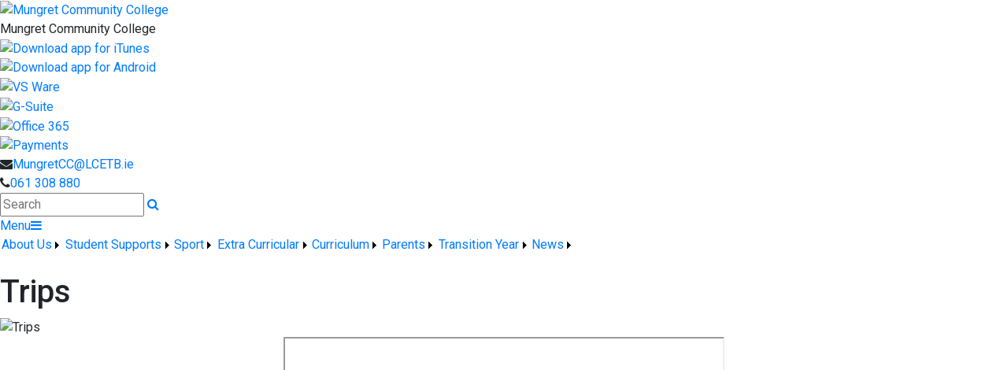

--- FILE ---
content_type: text/html; charset=utf-8
request_url: https://mungretcommunitycollege.ie/Page/Trips/68291/Index.html
body_size: 41085
content:


<!DOCTYPE html>

<html xmlns="http://www.w3.org/1999/xhtml">
<head><title>
	Trips | Mungret Community College
</title><!-- Google Analytics -->
<script>
(function(i,s,o,g,r,a,m){i['GoogleAnalyticsObject']=r;i[r]=i[r]||function(){
(i[r].q=i[r].q||[]).push(arguments)},i[r].l=1*new Date();a=s.createElement(o),
m=s.getElementsByTagName(o)[0];a.async=1;a.src=g;m.parentNode.insertBefore(a,m)
})(window,document,'script','https://www.google-analytics.com/analytics.js','ga');

ga('create', 'UA-180987102-1', 'auto');
ga('send', 'pageview');
</script>
<!-- End Google Analytics -->
  
  <!-- Mobile viewport optimisation -->
<meta name="viewport" content="width=device-width, initial-scale=1.0, minimum-scale=1.0, maximum-scale=1.0, user-scalable=no" /><meta name="owner" content="MUNGRETCC@LCETB.IE" /><meta name="author" content="Mungret Community College" /><meta http-equiv="content-language" content="English" /><meta http-equiv="Content-Type" content="text/html; charset=UTF-8" /><meta name="rating" content="General" /><meta name="description" content="We were delighted to see all our First Year Students being active for their own and their classmates well-being on Thursday last. Mr. Connolly coordinated" /><meta name="news_keywords" content="Extra Curricular, Sport, We were delighted to see all our First Year Students being active for their own and their classmates well-being on Thursday last. Mr. Connolly coordinated" /><meta name="google-site-verification" /><meta property="og:site_name" content="Mungret Community College" /><meta property="og:url" content="https://mungretcommunitycollege.ie/Page/Trips/68291/Index.html" /><meta property="og:type" content="article" /><meta property="og:title" content="Trips" /><meta property="og:image" content="https://mungretcommunitycollege.ie/Images/Content/2020/151/Medium/rnv_2b7835bb4de74d35be1f8d82e18db409.jpg" /><meta property="og:description" content="We were delighted to see all our First Year Students being active for their own and their classmates well-being on Thursday last. Mr. Connolly coordinated" /><meta property="fb:admins" /><meta property="fb:app_id" content="0" /><meta name="twitter:card" content="photo" /><meta name="twitter:image" content="https://mungretcommunitycollege.ie/Images/Content/2020/151/Medium/rnv_2b7835bb4de74d35be1f8d82e18db409.jpg" /><meta name="twitter:creator" content="@" /><meta name="twitter:site" content="@" /><meta name="twitter:url" content="https://mungretcommunitycollege.ie/Page/Trips/68291/Index.html" /><meta name="twitter:description" content="We were delighted to see all our First Year Students being active for their own and their classmates well-being on Thursday last. Mr. Connolly coordinated" /><meta name="twitter:title" content="Trips" /><link rel="shortlink" /><link rel="icon" type="image/png" sizes="32x32" href="/Images/Site/favicon-32x32.png" /><link rel="icon" type="image/png" sizes="96x96" href="/Images/Site/favicon-96x96.png" /><link rel="icon" type="image/png" sizes="16x16" href="/Images/Site/favicon-16x16.png" /><meta name="application-name" content="mungretcommunitycollege.ie" /><meta name="msapplication-tooltip" content="mungretcommunitycollege.ie" /><meta name="msapplication-starturl" content="./" /><meta name="robots" content="index,follow" /><meta name="revisit-after" content="1 days" /><meta http-equiv="X-UA-Compatible" content="IE=9" /><link href="//fonts.googleapis.com/css?family=Roboto:400,400i,500,600,700" type="text/css" rel="stylesheet" /><link href="https://maxcdn.bootstrapcdn.com/font-awesome/4.7.0/css/font-awesome.min.css" type="text/css" rel="stylesheet" /><link href="https://maxcdn.bootstrapcdn.com/bootstrap/4.0.0/css/bootstrap.min.css" type="text/css" rel="stylesheet" /><link href="https://mungretcommunitycollege.ie/Inc/Styles/Style1.css?d=639043119558377647" type="text/css" rel="stylesheet" /><script type="text/javascript" src="//ajax.googleapis.com/ajax/libs/jquery/1.9.1/jquery.min.js"></script><script type="text/javascript" src="https://mungretcommunitycollege.ie/Inc/Scripts/Script1.js?d=639043119558377647" async=""></script>

    <script type="text/javascript">var switchTo5x=true;</script>
    <script type="text/javascript" src="https://ws.sharethis.com/button/buttons.js"></script>
    <script type="text/javascript">stLight.options({ publisher: "ur-8c09f1ae-7e5-f741-2062-42196b96290d", doNotHash: false, doNotCopy: false, hashAddressBar: false });</script>

    <link type="text/css" rel="stylesheet" href="https://mungretcommunitycollege.ie/Inc/Styles/Gallery/lightGallery.css" />
    
    <script type="text/javascript">
        $(document).ready(function() {
            $('#GalleryImages').lightGallery({
                thumbnail: true,
                download: false,
                fullScreen: false
            });
        });
    </script>
    <style type="text/css">#MainWrapper { background-color:#fff; }</style>

<link href="/WebResource.axd?d=hcXDZhXiidgsQUtEo5iT3_33KcXVWEFwubVjWGfgmhhMQE7D2j4GNfSl9Yaw4Vosnufisa4amVEfUSoLyhggufCDk342z7fvJQAHFL_gXcCxryPBB1rZvgC-YRysEhekr_4rJUWhjSOytY6ZN6Gi7D7LKdYmWhGcybBr-jjpwYo1&amp;t=637232436898377565" type="text/css" rel="stylesheet" /><style type="text/css">
	/* <![CDATA[ */
	#mnuMainMenu img.icon { border-style:none;vertical-align:middle; }
	#mnuMainMenu img.separator { border-style:none;display:block; }
	#mnuMainMenu img.horizontal-separator { border-style:none;vertical-align:middle; }
	#mnuMainMenu ul { list-style:none;margin:0;padding:0;width:auto; }
	#mnuMainMenu ul.dynamic { z-index:1; }
	#mnuMainMenu a { text-decoration:none;white-space:nowrap;display:block; }
	#mnuMainMenu a.static { padding-left:0.15em;padding-right:0.15em; }
	#mnuMainMenu a.popout { background-image:url("/WebResource.axd?d=YAYach_zykzn7tRotFpEUvmtOGp3tt-92ctORQmAs-P8hjX9ShG8P8n88T3Y9NZErjLnddkRBQY_q2r9QzNciQLoAgwSPR7e12tLdaH3cxA1&t=637814653746327080");background-repeat:no-repeat;background-position:right center;padding-right:14px; }
	#mnuMainMenu a.level1 { text-decoration:none;border-style:none; }
	#mnuMainMenu a.level2 { text-decoration:none;border-style:none; }
	/* ]]> */
</style></head>
<body>
    <div id="fb-root"></div>
    <form method="post" action="/Page/Trips/68291/Index.html" onsubmit="javascript:return WebForm_OnSubmit();" id="form1">
<div class="aspNetHidden">
<input type="hidden" name="__EVENTTARGET" id="__EVENTTARGET" value="" />
<input type="hidden" name="__EVENTARGUMENT" id="__EVENTARGUMENT" value="" />
<input type="hidden" name="__VIEWSTATE" id="__VIEWSTATE" value="6+12lfUSF3op18irBVuT8gjlc8IgyhLJdXqZ98my4wnrto1YDuwNYja9exaSl2bbZsMlF/Osfw0/7qfWEqVJ9L6VoVNS5SNRmheAuQMjQbTOPq8iYaXgQjHgA4cf8xk5vm97ud3vJ3FNP32i5FKD5vGMSgeG8aaXd/S5er26FguazDBoJRWZL3LBxMrpAdelZYg2+D3SzAZ3sRIz4s7oltFBfgCCMbvt6kBZ+qHw7YJU+UieBpIBY5rbltoI7tGHrK2Ii9SWRFj6+0uHN+0v/J9QNCl/Fu4hL9oFnB2Ya4/[base64]/[base64]/gbnpJXffZxSJEP7lzfJhZX0agw250l4ROZwQV/MuIgwTYF1jc6ZTxdreh3Al/YMA+nAToEImZUdRCiUnjcDn6JEHxRiEJTrXeicWHqeDMb64AaTYPw69gPCUGxVZM1Z0vvBmoaSVa6Rx1Qdj1SfgGOzGJw8qXKqNkroH7fozGj9GN16vB1lnICZczBQ62Cf3iXgd7+wwCIAaCmTXOI0nTHKUkNwMNbkzTk8VYk4ciXT2PTH/tGk3CO52fPaHk7pxORUKBbske3KuPFWpYy7DpdyerLvnsxuALATOhr3RpTMJTtCQzthuZUNNn5V6Dr4j0pc+l+lRUE5a00v++DCUA3LMzqW5zSBvh7pc7YICejtKAuGOMURLkMcPn+gw2nbssEfE4lCiQ8lwUjdRqbIl2ry+Iiib1NG7l6ei3MS+DbI/wDHiiiO0BJQNEcPlqj0aMhpKpAQH5FLK55g/1kZa+OoSo3/6P7WfzBS5I4Tv9B7aLqkKx3tODU87UNePbNC4BBf/yuErpSgFB5VHag0edkyCMS3b8BvM7hIlzKB9shMl2PThXO+77SrxNlS9QcbMyT++wVkgrY4hGF+zhn2aVV+iykMXVwfhvy7c678j8Q5QBi9ONWrHSbdfsW6S++6frqFF/Vp0dY8PIx7kuAU93yiw/vBpxHYP2VjuQ5B9z6VAaeZdXBfj+sISMaA49WH31iStYQQMd5O4swA21baa9BFHctLNNsytiJE4TC/oOIqrNpADRSv9kbQh3dsr/8C2VY20XLhRTMJMYCv52AjqjKCTfoZBAjMJ+vV99FTJRYHvFi7GYkm5GQEUiUmjTBmcn0qafUsKGJTY94RO64Of/[base64]/RniubuKGtqkxxRNoPfvCoi9zY8rW1jbKXKf6t4KsXA/Ykrnf33XNqaKGFVZwS2JWiEOLIgpS4qTfcy+E1CBfmsq5gdBUSLsokwfsckFJAwStCn2VVTr2eJF7LOsCseqEHk46P2MUaWuSs7otOcnUl2LlhqIuCjYV+vK6r7EEXm9Pm1MJz98IdDEferdUP3eXMKm6weLilhNHXqNE7pRqokuoD09Y8L/Heanc8wq2pUwEyN+S6f1NonlUpBfXqbCXrfMXgjGva5Gu7KV+8qq0v1THi3ImNvOEfPHuH5QYits8Qt3snsCVtSQbwGYH35gLrPr3I4l1pk4nqfTv7aY50iUFrdsUAq0PnjB/JX8TwFFr2s+mrhz5AeET3aDIg1ysqXN1Tl6lQe8iV8zyp+FJNH8GDonsMDVK85KY+zWaWoS6tm2+/zUWrktuKCmVz78KYFNgQONTAfbLboSNag/pVk8W3iyqUGl+FLevE/28SvkeLuRIjCBu2mp/0uBOPG2V7B8Dk+zd9EfndNoSRVBEa2M6VaxMr6bMgCMVZ5Omn6j+rMbwVjvdX3dtNbmKzyb47Yde48w8MJFO5iCiLtHgHak7+8I/uSdBXtIbAZZ67+FxldkKaqsgKxIX3cxt0AEz7hPW87O+Ov/DfvNPb1xB4NRR+lkMvrykcRyuzXub+/ZvVVhO9vdZWKL04R/SwhBIcE85YR0Q92QrHdB+S4Tpe2EYkUvNMUp4VybJ+aSZpFgLGWW+E2EMhmjDs6HVXxV6s5/tlWrcPQmsidFrTsrEB2nn1rseHDrvQKUiNW1A5Qf696nX8Y1/RjS8wbbLuW/zqwUBEqAt4mC+Z3ABBTE5dbN4jceRGZx/ldqoKwy6cRJuCnPWwdVjBs0iYCQdOS9zaz2My6hvsY+qFKMatHzNmdRp2L+o10QeLIGYnxghjTakoQpQNK++O/rjshIp1B79WRwGkgASQnQoDx9BohDUYHEhrDajpV+QaAJ7aYThjRTFN2scG3Puv+qvnKB14f8COsjqzLBuGSq/QikKNubaXQZqbDOLPHQhpOs2xrXtlsxtiU6+Dgi0aorjefb8Rlkkthp8+64U3TEzjRD7nKsYNNT9IOLstJIjJ78XTWf9Aj91YOtfgaIPYK54C94k0KZFxK7XRLe0/rnXLs++Y8BmYLnOQ0GU6owveFgoGew6wTWk19+MvkE4TWdrn8dVagPr3GgbLxVRkPx52HftauYNsPSk8p+L36hOUhTAl1JwVx+r6+s0rRKRRQH/VSAhiGbyC3yk9ibVG0qZAt6BMkeWknxGlO/BO2Tnv1fCiibKuIp71Nq6TjTZYeD/dvpqBxQ2bvxot0IL8PMD5Py/J3HfgCBJUesdwvkoRrQjdFBSDY9Enp2FneHjdOz1aQX96PYXE6dwWH7LiCKI9QFJ5l/WmTNegj16CMcOyle/qJCn137nzSK+5xybnUJNaFcoyjR1f17ZtmWVOc9CkIa8aX4kqLOwNxZygVAT4y6VijZJowWcjOy1y0dESh+sxzNcdEC0PZepA5q3QIpbVjnkyK/heLTdkac6zHaz9De77yOKpzeg/LwgZ5UiMpbyZH7KJXaTgOLYZzQ31TUitDaRMdyliiO+yUdeayrO249ZQ61/FMcocZlISj7yKMB0OHIoyI7xRNmT5vRORr/NbBt9BNIdp/olbXaNJq1WUbwk0v/KdjLlVsl70DXF0CuNxR+35W8YCDU9b7uLj/CmA9CX5Sa+0vS3JQ+RQBvS+3j4nlBxYTPWyMjT6khxJtzezHaBJTE2cV2LiRKkOcE1Z+rGY2FECBK0CgJi8VuZ8BpRh+7i2hlyhNilPQd08DLuTWHHI2WyKeyHW9fEhneggbVZJr/ysT2rmM5mQEMHYyVxDs4YuMFroR+aUPbZVOhxGitVIrO36SGPcK4OtGKQbOpl1kUCalfd3IOWL6xRA9xeCviOgwPE6Tc0M38sIcNiRcxsgEZ0tuqCd75BHbP8KcT/nVms5cehINni1RGUmbbsqqakmRhK6IIqLJIvcD9853U1XXVTmyZGEO3J9x5D33M9jG+u8tVBGkQCfOlnLX+ebNcbDkA9Q9km4OldoqRDMVXa7mpLcnV1KzEuYzAESStktALSbk+YJOoGnvMOLVcAqgiwmMl/zHb3forHVRGFLnk7zIoBhe0rNS4vcw+JHyYftNtCHYMLBlytQgLR89mzUSGY3ykeFE6rp7VT4BNP2NYnf0KBQHOu77QAYukusSPJT4jpvP/xfGUWev7FXZMtDKLtLkR+kkasaaqc3+DCmpTRnMdQvftmG3uy+XMIqhUFoDU7hfkBmL2+idLxwW7lOjAh2a59Sy2zhY4rrTU8doWvEiCKR8E7DJHSGaNz0qI4YHJWmeQTeKnC/tl4J7+RBFBG3ad2I2kK3AYQCsdiIAXl2JlgUnm5Wvso++gLxMpBRGaneRG/sAtAlYqEYkmXeemrfhooMh6QYXX+uujaWWtiQcyqxwkH9NoGFZz8HvSrwuCq4z3mKjznBnIhqIzL4ZXv2gPdPvVtf9x9xin80lksp1+vLO2WVLCz1ML2k/EqGcKXeOUnGgIdxbN4VcKrNy89w6J2deyo9CfBRbAw7VYyaY2odkkLf8xwSwwjYtnt8dGqcuLx0XGqUL7aOtXhJV53KH30sdjTnptqiJ39qMvhW8ae/3h4ANBtrh6IJzf5GhJPgAHq+4ubfkbewTj2cn34c6ZaAt2IVVdxluhPxD6A2clL6thgAQ4/ydnojWoRgx1ZKWKIiSRTeBrkV4LtFMA205jPhBZDxUi7wFFNbo/ZmoH3Nm3gHLlKIoFx1Il4xfWym4DOuUhGWquQbh9wSY5WMicHjXA7F7TVBvM5I7EFlTRme8LMn9GOk7nGuYEEzHvXhMqBY7fTXRiqx1IVaMZIcVbOvEQ9Z5KvqObcm2+Gc1v2EHtdFrbre2bJgEA3sTdBpPqQOb+1uf1D6p/tYJdahDLq5nmKCWYKSRuvFdEdVNg0hvnEP8yAwnj1qi4WRJD1G/fyfZS/mEep8wepyXBfvs/gbYLQvmlSqOEwBLKcIVXqm7qLNopCBczswoZbBinha1eab87F/DhlZudomAS9RvxTQylyBPs/qks4nZtGMw7mf8y7XJ/RD4BKYUC7o6OmhEJYyxNxJ+vPLg3drvQjOPq+RHGlmTVWS2TW3JtqwRVUbvMX9klQYc/uvJUpcfIP3eoymGpFpEAYFw+mQZBGvBuKplQfem2GeaBNkJY0NTOf0s6MAyWMzg9AdotLWVNEKt+le/2ko2g2lSwz6JF+bxm1DU4xAf5FerkiTDJS4ufLREBkfmUIZ4SZWZKX3OXYYcHxIu7gafjr+iGqWojyZv++wvoHZxu8lkSetmwT2Df23xNlhsctNp5nRXXvbvUP/1hXQNn1DjeZsxii2/ITqVbAbz/p+GrGQRXoyp14nmodgDldB6aBONnGpBr5OyBKC8YcVOmw6Wqo8N0rBgLpafit+gusffAJdT5p0LUNZVHvCdtjH4vaDAIp3jlFbvgzx/G6FyvxezqOaaXul+RLyDINGPnwUD6Bmdk66n6/vbm5R2Yy35G2KMhS1f5A06jeLnJuorXfwFBGMJqfSP8DSnWJYU3FlxNCg43WYrDg+YkRLZVhAAIBl76PHAzp8ubZh0+Nt8eMkGfyB1Ib10iaoiZjc1KFXylaijRPX5rbTZRTucRsrxpMypAxdd5P2sFZIabiJDUNM8b3/Kewx8kdfi+HQKmplSOPiEQ1PZ2eX4ehnYNQs401eaubr5u0VTZkHzexQd88Kl3RtPeHxLHRXyn3aJ0BxSKtxEWRCxesZ5lG2gK2pzFuWSsH7c8EhOuRTa0KgRy/6heOYxx0E9x/re45OFhX4s6KR9Nt45fZ/MEeK+Yk6RgMG/5JmrCs2Gp7ALs7c9zvT1dNAsY4WGUeQDJpt9K82phBw3oK3PqiFnDfLPvj/Etk6VSfAheyUUrJ0l5H30kNY6J++nD1X0/Sj9Q7sMZ9g7HIf+hNmKdPHToQ99Qr0phi+A90E76kiZ3GoBQyb0dJ+5DO8AZUjzwx9juK/6BAQlaVAnu+hXXg/JBK9oejT5GOh54v1rRhS0TZfAiteJWw5FsDYKtAQsJ7e4Zv9ybxIocedJA0yOrNg8QSbtS2RKXBWxrD0JWVMqjYWHyuCO5e11fwv0248aoqXkHD+sdy0jO+H2A7yoqv3KQkRthZ677FT3w+CSuA+rP0Km67NquMnEw6bAxEMmiqBWoxOuV/bvqwhlWQoLNec37VErZqYWxj7GUPhASvuycm051iIoA1dav/n0Ko171NjXNuz++tHk8MVtDsIYdny0MErsUNeMkCok9XNwmMy8zZLOHdUUty/ecWBxd442J5mX4djl6Z4jmwfN+skqTPzz9gS847onSHLGCapX1TTqhh+8nLSHfJ6UIpqeoMC3aQEgYQ6vFXMeMh7Gmqlnw9jqry/Gf7/uzo0YkfR3w9JMjJbbARvONPVrqkUT4FQPvNs4luwkbOOhuz1bCtyB9m/[base64]/i6TbkNHby3tMHDYHEoR9jqPLQrpF7Fv/eLr2JwER30TLCw/vH3la0+bM2iorJMj0PAkbowCmQjQ/EmtCv82BPv7GNi3PiQZPWGeqaBqUY3WP6G+UO9Voli8COqbCG+st5Tu3bjm7yDHx5VaGMHllxTh2p46NT1Ig7Q7DxMd/p9pxdhPrqx6vow9OCUerhjNZaitqVHLPpDJoGWMdD+XerHAKH4CIKQJ16/ESTIcVnt6ov6qWoylpfxYurJ6thBvm7c46/9Cy5tQvhyzVt5KnJMf4rGOoASZQtASemhZTkLvruEMTVSyDok14g4afVK4wIYFdiaIydCtxTVbbLx+rehPdyr/csG83nIpfEkq5WK/7ihqWbCsBz3sd2xWagkwGV/LP2NN23XD3YQfeCgy4sQ+RvSaXONMea+mnQZy2up6W8BNxY1M7VBGz/2uSL+fa12wE4u6+R5XTTVGgAaIydPzEQWPk07VpTkUuvjhrHmWjIs99oOcHUa5GiNFPdoqFOzLFC838h6BWz5euX26OWOf+qH1jupWx9md3xpbg4aBvkMytRaxxmGF7IE2oDwTcL5R/B1uSECqUroocGKlZ+8yKNfLnRWWzya6unsVsJVOUcU6hfYgDuYUXaB2duyIktgL6+SgYe8ZIYCnmffMo+W3Hz87mneYTagW6AT+zcv8jfBfbhm7PQwb9JAvVdbYnaJvXzsp+ai/l+tvBwWuypg6GqOiXLi00K5cu/KxnNVyFEg4KlrUVKq8pXvA3WsITlKC4Jc3xvCocq4Bm2mO+z4L3SNdau7Vnf5mvyB3mG2s1LAOYZaTIph3QtT6BGCv73kmEhBc/X4wnXncPlVWbwRPLYEqHEiRRizUT/[base64]/YW7rBnoIChPOXbD/28pafNOPPxQAeZuiNhl/QntJlJyi+bzTYq+Qd94rFoG4uteujXu0d5tasGd06EhHD+f5kja/B7nuucsPN6ja3qJzCAFj3tqta3edKD5VOjPLxoibamDsSEn5+0UO9REBau6pvj03/gQwAWEGUzv8Pr7pXHFvjtEC6Hq3acvX2LDffsfxtLPC3awLQjLlqRnEHtrlmSp2qUT3GUnZQLHpxI3HrgkdLrlJJ8LtM1BDAh+BqS9y9AMy9vBHKB+YlDYnEgT8xLGcEuh9l5+NQtQJ2zyFW8/ltm+szaoeBqmiFUVn9IC+2LMKUuWXnS1gs2V5Z1R3z+Er/nm25p/mCfCEayuYCDe0C2wFn4SmHDVMMFi+0yyo8OBlNHZInKc6gqMKjeU4t8d3ie00vOIeHfGooxkwD4R3R+8IEijZMkxunPzPpod8HZ9ItE3u9jTI9l9ASb6JGwfgMwUZsaSvWHhdkRo57j7IsiBYzCFdRMnYDil45aDBVh/ffzekuJcFv/Pe0dfnaPsgX384iBSWNxkBU+1i31xp0AdsWHPjqob6rhL/vo3+V+LKENjbNvKDMqeW69U9aUe47lwVf4bZnNKik3kK38BGzu5xinnSORZ6GYRPgguGrrnpOVEv4tyOeXPB/8UrSB2vKYvCErc2k1JhMDBx2Hk3Ugq8yOUuNkNlexXzPpQ1D9JffXpZ6va9io871Wtw0k+DCVHnWQupdCXO9kZ16m2WdxyC5rCM4doaXZzOGQpeCFY7XCsPQhfj47BTCp6LwxIJzzhw2NKDpC/MCDIym+uiilXMs+FdEQRVF2qILY3cF+R4aTZHA3PuciIkIB85pjO6iqb/GrCWMSzn6/BDMxOeu9gELK4KUwX6GY67PKM3CdCZ1fzp4uduel0XA4kTvFlASqIgkWlV8U+TdFbbWjUVvRZuqeA9XmPBFSWvXy+v/C9PZlZ3PuRgo+eThnC/pTF/Um99EelNCUcziMdUIm6KHKEv/jAgMouLO73JG1mU96f1V46IgLzCadnQsiIG63xRfoaJ5w25NTzammXMd/p6f8Dd12J4YDajRVH8diw/CBFGk/UJWm4VM2F1UoeaRWK9vGu03FjyX1sm0h1pnDkB9QGNVBKVEX2UbTYGSY7Z2FjhkgJkLPsroqKYFWgRFzHyGgBQShmIiAAoUX0VYh3FtBXwHIWOmwUs9iPItljSMewzVtxQbGRbNC7Iu0WiOWjWojiJ/syOa4hg1rEykeRdlIMoGcBdZ+tY/[base64]/7TvKWH8MzKJqMy5YHTih8bdowo6iD07WPpA1y+65ceN9hD8AmU0KFxgAzsvNdb67IImR4vvoOPA5fcUybWmCkn22X8f6wREsQlgpDbopFXPOCoOIneiddOJdfFgAgH91QNdo0d5RkQuQV8QlioXJA6aIknYcUU714vuL4WoN8S//rDEGow7PjWtdYJ9CcNcVlpXP6Hi/h76EnKXSQVGm2iMEUIoeeew12HTBLHj8CBblClCGS7LIsGHwy7VezMpi0xvzxoT6RgrRk7ef0hUG4b3Xlh/WUUneCX20S3MomKKKxmhC428RpTc11/oRNtOTtPxOaRoB+gLzNkgYce7oybcRN2bLWNdeSsZ7Wr3uIkpsveFwsPqm62bJmCCMXrLy5Lx+lwDUZoaixPHhpncJeH8JJOjHaVvU5NY3q/1GnMdDXd612pQRnK6wNiL4aqzyf3s4nK0tZzp4CDLamiZyxztcMZimEdl0QCmTVHwHOtPh9AYOd2MIBde6HviyYF19rKiBXqdlbLpJftJFCLjMXx7Adq6etSGyqakvOArro6jZTP7sO5x2wTwZ72z/sJwii9kTSARwNDt+YO9P621j+cTdWTs+tIeeqcR1F1eZxlo+nYdOaBK5Ijh8DYxJtHzW/y7WGDNZm3ByCMCBCt2nHZKtv3DuqVyqDTl7ZXDr2mRvdmQ/g8DZEK9YGWNTql9iCqnfjaByc4x0nMGyhhKrSuSRxlMqBSJ+vDfLvAno1/hBh3eMmeepzIwq9eE6CWnw8Vd63pz0mG1S2se/v+S00bb8+9DE4e+zdpUE3wqu/9Yyv6GKGy8y4KxXxXFUi49+VJCKOb4OTPw11dT0yaY5wi7T0l+K0SHfVICd0VYKRF6evBE/hcuDX7ZqVyuCS5Zl1HJQvluaxGNxmv7vqF9jTs1rnQFjAVHaZHkWXG6I4rkAYGHnSxeM+tbOK9T/yw3BUcP8x6vCv5fr3gZB1aG7JS7tcfeTj1X/GL5u3NSq5ELtvyp92kl5IRPjufVYkKZ8dUAFGptvFn1RpNfh9S7y5qXHe8FLfz3nh/d3wkRSN9nJdmcE2JJCZJB18Q6OZZo287au5uV2r6U7OqBhnWlov4J2MZ58cRWcpVKstNR6YYJPdQEteh9VYAt9TEGpfuKf4G43xr657OIBFyTvctKtMxZy0VSb4/NT9xk7X/pALCDz2u3GOSzRSsX4kZcbdVaMLWHUHcaWftz5pdwn05wUPr4KJRf4pxT04mUpV2faKqO7jx6KYBxPTDUfa1ommiEUEFdxZ3NR95RHx/Kl0qD1iNNeOOWeINBTFx3DurfPKlNxx74QYiw8grIoqP0NpJFFxZMgT0fCQtAUeoH7fG+rqMMihAhO0PPt3fuhk9D3iuAdKdxY87dZMrAWdRRbXdFm+mS7+9mHwNCaHmA9Wbw7pbgzi4Q9P/rxEtHMTiTLIi2t5xAnJ+7TBYYbp+IvXI1youUAx8Yw6d5pdzuwRNrjeTm5Of6E4Aq8QVfoV+LfpBd9BtmYhdys4hI48CBTdL6dMJ/yjUghOFy8Zk/8RPj3CVcs6cCeL9g1guLmT97XsHw/V/S8P6hdwTXOmbXKJyCXtoH8qhGNjmlhMAiLB+fTXxoYGy5nb2dl1iGDnxIon1Fp4DYmCbVARto5v7SHr94xqpweFy3042tznoinGhGWoO2oXF7tbqWwMO92J6KzWxF1mXz+2N6pUXA136s4WPMUu3ZdSwQs5/yP+nWOouSCvXK33rTfbikoTdhVU26CM1rTpFLxR4Cl4xN2US3mIkFxnEDZgYeoLQoLPJmRhSep6wm9RsddcGpSLyJoxG/BDCL7EjX+OTZWNtbChX49TVMvC4tuyVp3aeVMy42SYi8pN+DUjrvAPbuCSBJtl6jM29OsijbJJZeH0TSk8Szgc6gVxXMVTzRWVfTtagi0AW2dW3KySM+Dpj5Q24LXTjW9ZI2M/IXpx4yNa2zwidEfQ34NT0CZs0V0oCGrUjYkTEuWRj+s+zXker1E/BrN8Qrd670qAMUgufyB8O+OwbZn/TmYXGJl9Og5/Bx7iDw9e7dfzzFGTpmU36xrHbkg1qI7Z6ZDKkRGimFz0CFIWOlzw0sO71ISPIAD2/am7n/AJ+oU3XV3cCbbmhzHPPsOUmMXItUAFIysHqxUCWMjhR2XEWBVrTlzV+elBzSzGaRymbZuP/y0X2+NWnEewtsiZpUPUIXnbKDzgWwHMtvg9a++elkDeX6XRm8GJsuIEqszV0W1fwIK2SpeZJ6LwesXajvp659Dal5dG5jmKfPozarxvHh3DF88/jeB7W/xMTsW+1BFBV8MQ3ItKdAnVxooTSBbOxCuUMd6OYqMCQ6AfkWByy9FYugRLEC2rBKk88aJw14zXTxkCHD7gu5Rd9NXUSXYtUOr6LafKic/r+1OQyqzmrP7L6mYLaP2HWmAh4CDQrMaTxT8dUiPYQy1jXzZlqzsKLZtlTQfIgmB6erk9IcuREaKapAlma9hk6xwk2o515mMHtUK34+H+bL/OrEVfpfOjCTirtwS9G9jartg53Exuhe0d17yHk2JrXBXPEJMMycXkzEy/ifJ+Tb3bgGDP2PL5HMlq1OdCavTDSn4wMVHg+cx0D1LgDbwmmrO7Lqjzo0Oiocc5nXWMX3lsp0eHuGIYOtP63xtgMh3mKP6k9/t9TLY2C1Ut7K1+7suhzfqAHmPawRZ+E57guxuomiNqGtMpmvHSjG2CPi5Y0EG5A+/e80VuFTcvaFGQjiJbq5gkDr63d9LjbskNcUa4ekKyncQ1cGRTW4t0FJAqRZ5CepFp3t/jKhEhHmXSq4r5vB44k/qmAbTA0OPbsPY2ev4BV2EfcfyPff8vSHcRFtUXPL0PQ/SzpNrGJpYvBsyX8KnatOvMp7zworQxEU/HS9j5sm40cfFeIEHuui0fdK4RhBcSS8A1ydBUjpG/hduVneb2kKvsmxs/xMZecc0tuC6SyVL/C+NlBul56tfZMwo8T4GiqnO5lch2gH+WcRRJRjOUH9Bpwx3i+sCpuaP+yDDWPLg39dWI3oK6l8HasjUWEa/9EOMLQ61YFI+Gt9ak6lcT6uCbWs6agMx5fnzXWcD61as7bIRz/ocUjRJot8BflNwyMtLHW+5qVKbG4QmIGxGwemsLXuE8ZDB4EI/tUeS7F+zkJwseyEGHbw4k9RqQH0uAw/G//t6oxNJIrPdZl6ppTtCRZ+NW2J1LMqYlsasnVYm8fdqkN2b7irYdfL9vnmLA9s76wYEKPbCbvpjIAFQ8PRtYy4kDIrQlicm/nkkVflFDJbCymjdScXmWVjlzYVJHqIew+2wIdbvuiHABlEHq4QFndUHOeQE0qeWmxnkfuCoIzxeip2QgN0PvqErnIKa3LhfvCPrxVSSYs4j/RuRB0kvu/J5HjS8Ny/Ah8PlNcVyhF0rJlwA21POON5DqoV5mS8f1mq1QykbUNkDV0oGE6AWH1NNBbynsf3xfYI9kZu36Luq7IflpD5EJrDbQof2oJmOgur/+I1AQzvaDw/hP+B8N6GZbt21PDe0vt5ZT8Z54ODoxCG4AlmSQPRFXzIhxbbKiyIg8UdF30UdluxF2/21qEicgaGOPTztpVouXfl/cSIkNVaGPzkEO0p/[base64]/YUrMV1vxFO/nTZJiReEDRXWFNhUr9LY5KwAVFwHeIVkmLSG9SnhY9fNzo16DVFIo2EXswZx8OXKhc3UQbxNhUvr/npkatGnbLDQUvkVoFdQsgv517VkSJcQHzVMxIfUhXjUDHzzQjSpRiO9kKf/9ifPB07TLTZsEHs5DCP37MkR0xhN59TqYSDbzEnVKHn+1GmQTfXD6/UTZ4ACD/8NvcniBXWc1J88ZYSmbjOQgRXIvOZRIhE65UTCSDoUyaxFl8NzZgifM5AkB703zvQXmMijoV1QaDHDcAqHlCjpymH7dIY/rtjk1GOMfnzlDYapRfmt/8poDbV/5vUP3UM2PLBnryswbjxZGB/ONQAEjB7Difl13uRAPk+ifBLNzCNGPTCnBd92GifBWZAquMdCmCuxumKWQkm7OSFpN0sLjRP4HULL3MNuMQ4Ne170KFzRnxplLWWTC+5YLwKomwsnKsWOy5VP4X4SSTndVYX0080S1QwjedbB10m1IcgAa9zzNvm0AzAq/HSS7Y13BMYryxQR8ePMHxqoX/XiauAJTcfgyQtPq4r/DDTEfwlDpaUtqcglXU8QhBGMhv88MY+wHMpyW/ugAV1umyxu0YV8Wf/0AIpUK5cOcKVUJBfy2ujofw96FrPSwiUhukzKGAhqrIWG4AjLVKUGA+4YEVc/qiKO9FDpLY9qfwZdodEQ/GiKvO9kLBavLqIfgJmOX4lDzbnm6irQl8zrkpoVEDNiI/J56GmSICGVFJejsO1XtiEf5ynd9+BNARw9MFDUuTmOjvw5XDVqHdkBGME1CBmmHqnAIJPfNyeupektCMrrbGEbZf2Dzh9f/tf9MbW/JbvFBUdL8P/QzQET9z2TxwpnGU3ZVeiQNcCPOoI0dxL8gd3HGDGEu8OH8PpRS/ppS3rSn9u88gGGohZh+Tl+xkJX7iEnZ0yroymzfM3UxXVf3R4uiHuhcstFOFeN9831BiZcbOKbAEVIB2AjxEoURkCfiESgzEwqkoy7Qm8VHnr8bAEa072CcBDV9+sCYnMALwZV/rMbXVBndWN9QVR3s4oGpQK1VJBOVlfsZ0PIBkk3X71FiuiGlFZghO6dXa7wETaRbtYCzg799np5xCVFXP/gimm7CaZ22Iyg2s6ui/jFa3WKYaDmMzvgzCCQhiqc9ubx2Avlk2xeE4g86K+mKNkyN9Vb8TFscGE6ej0ON5rIwRcPWdGWK3TPa+EXRVpnOmPJCPiNZhDE2zqe0tc/K5LD9jTHGw/Cuhr+NHNA2mM9rtsqcEyqEiqpWoFI4s144OmoBwg3MqbYWLnyFlmTLHy5zgy+pJasTowN9+6s2l3wz3bxmr2VbfHoqJmoBqO4GhOA+IjORPuEX9sJQTyjFDiF+NTDDFsxgmLaTFWNGMC3abEq5WKkgMziYpQAl5sQvG32JX4nzn8IJFIsZ9Zy26V/0c+KisI0C4/trWpF5tgSVTYnqV60D6rDLQPNEHkMcay2tkaQCgO1/aUbG0SnLWrQf3fULAgHNH7bpg3uDUUs5Gn1xl1mFEN4vj53pIibyYm2fONE8AlIrN9A3eyD8ZDxwRWLkIfOohqZCfr0glOyFQV2epBK09+jIBb1LbYkoCIs/9UT9AGAq1InRfNApIyDbc6GilQ8+JwpjfdDB4z7d1l46XJj9kKDiBB0PBaAL39vxgYbzD2IqgL1nrMugp5LOvgXHcEtA/FfsKmKGfd9z9e5C4qnprCWbbDG7tRsAC8KpKW2L21OQKECbkijGPRwybuxv64pG3blZRoI+6aSuRpVEUCXddV4Avvuonqwmv/p79OTA89O8dl/GU1DCWOyH05yFyDnmRK6+F5hztBfEU1+rxgTEmLb2GRK4OFMSKho63LUk+9uWyszCtCLuC6Pe2dLBzw8trUTJTGITYIYPaepvAPwqvgDYj+CrvFbm4j74JkBKrf6sXK0+LZ9s9VI0ktAGTWDtUnvEHFzfnFzW8c1kgPyuX/58u7dhr0SQHFUsqgb5+jUBjo0f17s7TYIioQrzdpHq11/vGsYFz0hJsrwvMwObqES2hBMf3mjNs7q0ETMUJPT9ovc4rbwV2/MKjHZ5UQ0TbfLKiXofv72/kTe1hFVS3XsuYgZRCKanKp4QPzaRufgphnw0BRp63tj+XfbT7LcVQnRm29e4EQLyoYAQD87Tjw+B2fVHpDQPY4RnQ2CmzsCyM+wwmV5YHqJ8mVBaTG4CoP3sJ7HbkiTcgGZxTfU9VrldlyoschN+R3LDS572AMaCKb2pcKarasp9YaP6Vs2Aq/F/kT4EhLj6Sn96waml/bba+jbn+uvPhZK4ilVgll9MSmt5GCZJDi/VLY8xyg293XEXAYfhuvJQyOh1XFdlKIbdUwMoHExuQKtg5+4CjB8gGrlRSyGvEQ4zKoE8iyYAJBd5LHCeE5m2OgWMKQr7FtQgqk8+xlQnm6IOv5QZFQrccMa/vq+5PtPYq2CRfvBOD+g0NOvB09bKqz0LmLH0YQjNSeht3yss07u53VNgt5DmDH2qxs5uCZPiAhIpz2++7H+XlTiFOiumcpdm6hY48xmx/nAnmrW8H3Y6/ofrOfdPY0EGHFqxDIremRf2E/w/mIEcjoznGjdC2smDhtVW9yiNEC3wCqMlpc4K+V/akjRDcFG4gxXBQOCVTkgxLRtFUk2g8JcyGn/yEszIOT6lIk0vAAQSuZ0H9SuLs27/XEGj3wTAhsAZECT3MyBLqewnwXCCWrXyPGqT6ShpKFVYwb3E5CQ+WBHWrCy93udL2V1yt1FXTk+smj5J9NbGsdl8OE9POpbBJU9wf+7LZlKLLOqGCk2iWI9ombrN1L/4c+hDosvEyphPmdb1Hd1FLFrliN+PUBG+QUvMBb+7LggXL0q/jWMXLJIZOSBhpyWESQzBc+F8Bj3SzD+fXyXdEFTNnOZLStPashSyt7iZwWURihpNfZyN8KScfMUaMsBJmGTYkemMittOVIS8x7aXCl3GPtvxaykeuzZlD0MxlMFqxHnQNODnK2Kf3pggtD+Sj27KHfu9Z/bWKaKlWg8dmdjaRRBRkusTQ18j7p8mJ05cNqW6Bm886yhcTmbylhZh4LFh6Vz8PhG1ma2RwepUWHZurcHwQ1yi3xgJFKgc6r9DVv7L6fMhxYEcQ8BZKPfntgVT4dPXx2UwbnsMTCqIg5XjIvzyZNiZUU0DlG4XkCehY+VQ48KqgkRtpGqhOcafWSf3og/kSCcIioh3mbscxMKbRg4GZdkzPhNZ1XDW4jKVd+/PnZEEME81Ol3zN2I+vtB/OX5NbyWmH2JyZz5PTVdYtqeYSZK7x2McRA2fnv9N9hrEL5k8qFaNXiBKwTURcNyAv47zWoibMQqrRKUmQ03IPFvTVnxhyfqzY0L4KX5ArI57EY2wzqplqT7IgZ4GFrveFCYy+/ffFbvTgqRoFvkLtKT2xE3nW4R3W27vTs/GUguI6uQfMKJ4LfoN+fkT4f0TLYt6CWyg38W19ecdZOZMVKEGC8rIopqaNjqkAivQCLmjm67Us8YX2KH3oEnJFH07s/sUkOW3uOF4vAWZPT7N0uEE976y5kqvkPQXSO9dstEu+Ufi/68HoEsbmocqPINkN1dbodfL3GeP5/Bmu/S5A9JDUV086ZlkBpeRiEiSWXxIzooAjvlV42bLWIOdmKx+swwP1gV+g0/WBOK95h1fPy9sV+jkQmGQ5sZnpu68kWzdlFIw83BWhyMv7okoWaY6GuQZ68c2eG0/AoGvkcT79It/mKQlng80Ux5D6nzMIX12cugG/xXNzEH2inRVIQqYN7HQwr9j4unu0WLTEhMcrTUWcxl2wUNVR6BIteWI6zvm7bZzgVn0R4uqOnJ3DKs0b4cccXpRfEFhOuoJkxcAjAlnBIN+vAIktaPRO8CblEzSQFILYtrcCRFB02Fnx99H3lS+7weUuJRw9LSMOzEYyemh/F24754U79WKUUqfvJ6WA+OkefN+u5HTMulySKgsVlvpP5BnihicxHgCzWu5vpkQZJ5WnsLFPlBmW57XC1V6fYzpNtx7vP1JQihE+SFBcw0I9m8YLec1A+Bi97NOZUWBnJngXR9CYITWNRPWjoNB6cidDQXIUm6bV0afRpBgjP6hknY4JwaGJB/[base64]/OrvH8BzKMmKAjXtZOgmW/l/xa/fiJo2jQbKY2FNGLwXOd0QANPxYwj7vOW4VPg8h+wwD30C8ZmIe7ZFGxmEYtH4ZOsK+F/DygNAuGaodgnR+jY7KAsaBve1IUH/od6RQ7Z4Arqbbt1RBpsdyIVr7R+KM/IM70S2jx3ox5DzDLGiTyHZ0PyzKWisxoez6D10M+N/KPcYMGefQrLVhmVr/uHHiLJdkTbSeVieqgq2/49pmEvphkIXrmjf4X3WN5zvAUlEa0gYVWh7b3H/CwedakhugkuHkZWenw2G1+I+aB9RFElXYoz9a9vDzry0m8AnEtBTMBFYl2/ECsV0fTMmiPmXpM43Uw1huu/yuS+KDMaMe47xg2ot2HyQqTdzdd9NbI1vJhuUpbK7ch24ZeK6a89jmQuKpL76PVVhHqNm6lLQcvLQqPS/Glj3zq7xLexT2U69y/gPW4IlpY5S8NC10BwIZ9kz0p3h0s+av4ZGWCKGi/PSjkgMpd7aTpjr/PodbbjY0QPQ6g3TwkRxR/+hYB8a+E87xUW2egVorv2H4TqKdocZ0pfkhRLl5CgCaRm1artpYaZH5VHC3smpunh3ZPB/7Pe1b38de4dkZGjuWb1FQnE7wkRScO6GL1cK2j5ZTxuMTGHFdScsMhkMrRB31IzEDmy8bRgSRYHR5pX5y4oa9lv+a2hqXMeGhq40j2fJS0TUos/CKmdZxv+qvTtGA8J+Hy+9L5YDExSyoNV6zXOhuWNKVIh7hv7kawn8su3uMSup5A8U7yut79MqwgfrdO7M1bkxJabQ/GIEFSvWUqAwMs4KcTpkVTi7euzfXIDSRdnjhFeh4vU1p1fSucWmhp9ntTWvFbqkM/[base64]/XrNfZy8RhPyQD4NmAoiwkNpAeXyQwukFglM16ztQcd9VBrwZqXsW/8OV2Ktt8Ya9g7BKZ8mkAVS5Yc/yY1Igl+j493Lc8D+yIpbfqt0DMQpWuLq8H1zf1OtAF7qWGZrJkZ7Ud5GcVRPjd6qYsUmiFBYUyG/WyaVzR/PY/ceyFHOhtun7ltfmWSr4FDbW4B7yBa9meBWhNP5bWf0B1/Boo8uLhDVKQ/n54LMFigsmV5Vbfrq9IvS76yrUPIV4GLu8cTFG77WlrfGDYBAW2vns+oc1sEWcHKqvWcmK8iCKqZUvKll/1RrmSzIjc5qsQuYGYcWn0xS/k9ZG6YNElJ03Vu50Hw9ku56CGoSOPj6n40uZ3AHTrPftGEKn9ju0gTtp//49jlZjbBhd/CEiwvd1G7zVWqIrzfz0HbGe2X/RKt/DmNa9dxl8Uf+3X5hd6y7MslBOBlNc5IXOxSLv8HtL9xBnGp2x1ynRXcqej89G+uIuZe+wej3k6Glb1XFZ2fe0OTDbau0wqC57SoRM27BvgsOwzUcLEcJKpXWU6uVd8VaCJoVnlo1nFUfSjzkvNYbe/7yrEqVWbuLELoKOf6kCwiB7w8vqS65+PCgmpqXKYmT6OWNtvM/4dxWNDLUk8BpEhYAEMkK1uTFBGl37/IWyu2j12VDJwvn/lfhpvefh/RS1FMFDP2EkwB68leifI0Nv2ghxtAqG5DNB48E67gctU1iBwemGuP9GxSZcnMIWDjszpxWe07tukCmAonHsyQinGm5/1PebZ5Z1BzqqmJZW8yP8zWPlQe+FDslEFWrhbKWE5sVTCkEvjoBP/msysx07MV1XjL+PIv6NPxZgFOkHs6x+T0yt1OX1O1hu6+7qhOXY31UjGfypB2YKxMBbGc70K+/hGP0QrLp+BEP+Intad3wAuX77s9jQ0GT8V/lqGJHcxvwluuFWxFxZRs3VVZkA/o9Kd84jQiwDSX+p3ODE2QK6zTMqXBl1WnZOERB3stJZT0fMDoRFISp1F0fCb2RFn8DuS5NImGJYpLXVoJZJf8S5fx2cO+ZD7G/sgi/fcigAhJiV1GH2H/BwNaDjnbfSyfddo9DTU+jpTAAvbkTh0aH2ElPg+N+KLbKoGq7TIwelip0o/p9gpA50c60S9kDu1PSoJRHW67vOyYuzu0VE/M6XQjOIG4jDfh7liutp63PNgDYXi/5aYcSaalEj7m5+bCnPSrYVhSgqR02UymHTfqu3tGkP4dlIavSUO9GWrWwMQ3fUoT4yzVT3mcFICT5ASuHkoG6FDifuBB2dcx2SlQ7Eg9GQwwnYvPx5SJnyunCFlaY+bu2pNroccMN6mi8m9f8TzSSLWFVaoGPoMF/IGBs3484suNho9hD9XXIGpAZSfjkizep4meD+g8Epd04sJF7N8YvNsd4eKIly9P2366D15B/OHH42G0gPz2oUqazbxXkbfW29y5A1U/[base64]/[base64]/[base64]/kNQqK69IJDF7Gp+xs5XdjIEjxcOY9vp2WiEfyOMR8eejvX26q3qnMpuWAigC9D84Zj/U6wg48wk2d+X8u5FI2HgL2Tbq12t7PLSQoVHu66l19yR/7V1xr/S6ZDFzAYvYt58KumB38o72e4DxqFT38PfMCFRe4nBfLCp52snN8BXpYkNQHuMFGzUqjn3xphJBe6dJbVyLAHmRsSdYZzcVjY3wxQCG4GTk+YD7g/cSc91SZwYAr+7ccSNimWTzepw9L+YFCiEatru9RYefTuqVLLDBrm+JU+At8wIvpN7tSFN59WMP4C+w6KhF1kj2C0ZTlfYwhYLgBqIa/6cbuVtdMwBNl3lOrIlyZ3iKfObvNXYge4kRGFYmWFp+FJAl1g75K9J30W07tGdtNvuVF5rtUj1G8gy0lXXaeNNw/0jm7UP0Namdh8lZDqVgqgOoJsRs1gR5/OpsEqEizeEcwYbqs/kYNX+LkxIVGzwuWQ3J+EscEzxBJLifK2X54d8GQMB98+N+B0H0Po5E02/C2rZ3cXEICvekJZuHTdAmLrX947ikNNwnKndSsx/[base64]/CciOJJOuuj1ctVAjKEodd7vHGq3b1wlmIc=" />
</div>

<script type="text/javascript">
//<![CDATA[
var theForm = document.forms['form1'];
if (!theForm) {
    theForm = document.form1;
}
function __doPostBack(eventTarget, eventArgument) {
    if (!theForm.onsubmit || (theForm.onsubmit() != false)) {
        theForm.__EVENTTARGET.value = eventTarget;
        theForm.__EVENTARGUMENT.value = eventArgument;
        theForm.submit();
    }
}
//]]>
</script>


<script src="/WebResource.axd?d=pynGkmcFUV13He1Qd6_TZJvqbfJYMZgvycAzFDsmZgcevPi17siDbc76kNKHqCdEh3WfdMWY68LPYwWSGiiWVQ2&amp;t=637814653746327080" type="text/javascript"></script>


<script src="/ScriptResource.axd?d=zvkqIRNUspAvS1yKeFhMb3jRMlDNQGKxPKN6SjgTaOsF09XALzs1ZDZqhmbpqT7M6BhoU9KAeHMNukxgqZS8l8_snTNaLybb2aLI-2X9cl_ZLhYzZFEbKItlLljIBynInXUkSL_xHPHy9qG8yJF01g2&amp;t=14d69f50" type="text/javascript"></script>
<script src="/ScriptResource.axd?d=nv7asgRUU0tRmHNR2D6t1F0UjBDypCQ5JA5DGiK-xlCVqHTQtyOYpmAflZg7_8TKp3r7Apv7QUVz_DHcy4QgEVvWS9igKA_8ja3sfrNitexR9AfBfMp4DmQ-LxLgei0p_aT_sngbD-M_3j0HbTtV8w2&amp;t=14d69f50" type="text/javascript"></script>
<script src="/ScriptResource.axd?d=NJmAwtEo3Ipnlaxl6CMhvo3P3kIb6lySRajNZ88RSR98Smu4GrTbnCHmN5zgZC9kH05FrzZSBZOruzc7NtPy0PubtS2imEtSc2FlFJPro9FXJd8Nqypuy61bpIQqXFT3-X-e3TCjmIia-BpyyC5dzUp25jGQ0_CjTQz17gZWLXo1&amp;t=49337fe8" type="text/javascript"></script>
<script src="/ScriptResource.axd?d=dwY9oWetJoJoVpgL6Zq8OBq-x5a-POQBuInHHT-8NKAfg78BFnMkfeEOwExh_kaKUKtnd8syOQBIxB037mv5hVMlH4atpdgrHHShxVs_0IrLOdfwv95CyGzy1Zr9IWLDhfMpoRiQo26JqUpeRGxX8jbsiv_N3iU7TRRk_ggd7fQ1&amp;t=49337fe8" type="text/javascript"></script>
<script src="/ScriptResource.axd?d=eE6V8nDbUVn0gtG6hKNX_H7DnPXUnTrwpjWCUTvmnvu6LEG6XHf46cP18R_M_pvYlu2BwKKIYRrHNZwxBGiqn6_2DDnQQG5Rj9aNdT2-tBfrLiAEJb7oqaHvaohdEbKh0&amp;t=ac64ff3" type="text/javascript"></script>
<script src="/ScriptResource.axd?d=jwf4VSQi7LeShc44FJ-gAXgWChSSGSXUc_2hk7ASPZzNaM9SD8ut4zis07FYJDyzHqhN2XcXQBv8TH9qj5wUvVeHotHcwa6BwvzFU_9lw7NSA947Xiu2PE1M6Yidtk-g0&amp;t=ac64ff3" type="text/javascript"></script>
<script src="/ScriptResource.axd?d=mcAASOSteirJeuV-3by3UbuSP9buv_QElvGJVLKndVHwPcML-0omD3VSkykfX79qosT3yCb-mWamb5X4mE4gKitdyP6OhSWG2bfnJjxZxSs1&amp;t=ac64ff3" type="text/javascript"></script>
<script src="/ScriptResource.axd?d=nai7mGcYyE2dix_TwveLDRkxdNJZC3KrfJoRBDH4k3kR3TFiY2eEpzFNYHxpMS1w-dkcw9haM7-wtHCMj0OJVeIfZl6aqv57d8BvNS2UJYoRS261nR7cppYIv89S7aiV0&amp;t=ac64ff3" type="text/javascript"></script>
<script src="/ScriptResource.axd?d=LQ1q2RBSthBAZhliMjtG_0o3UNRM7jj6pkOxLur0w4v5N4Pum5MwLlcqKXK2AVnifkdVXy1AT4SEQVF2UhbxVfgAWHpLd7LIjSWvYsMTO959-payz-HxCHUECm7YauiE0&amp;t=ac64ff3" type="text/javascript"></script>
<script src="/ScriptResource.axd?d=HEFpVKbnoeQjkjHkFKu3MAkQEmGQq42ghKkL5Ah9nxLAjnFxuRpDejZM1-zlOTog4r2pW117IpodqRrl9DBEjsb9v0ZQzpSldJRbLHVS8rB5VGpx2FppxCr2WvFwSkAA0&amp;t=ac64ff3" type="text/javascript"></script>
<script src="/ScriptResource.axd?d=VOYD8Xe7kQA0lniBYXVpApBczJup77unVLHEev6-EQa7gO_13i0C4zjTjqokp-v3aW_wWrkN35j9Byv5nQ3lvLQGiK6waMfyoCzbo6-Ja0B44sFXuK7VdolXSUNxeIcT0&amp;t=ac64ff3" type="text/javascript"></script>
<script src="/ScriptResource.axd?d=yDT7ulzE00Yqzs5zd38bJ-FT4gAuOvZ0MN79NjFrkAu29v33r9H0owqa6Fwz6BgpA--_oDuKsOFOEz68znXXAG-mXEfsRwoHAjwvSKqxdEiA23FlHyoLcvQlDIC1kzbv0&amp;t=ac64ff3" type="text/javascript"></script>
<script src="/ScriptResource.axd?d=5ib3lCcyinHeLQmkwMF7EhV1SHwgzenL52T_jQQmwH2ibPgychocKkx9DtWnQItazy8k_W2YB5KLoTL1RqSQ1NWcQ3kFP90vdh_swZIP5LDTLyn4v9UReiz2KNHKJjVj0&amp;t=ac64ff3" type="text/javascript"></script>
<script src="/ScriptResource.axd?d=iON9Jxe8QCRam1nkdNLgkd8eDm-66iS0EnN3QGoACxCnVz7SLkYQoUQKPqw0E9ckDhe3bezEsH_I5gm9feiUC_3DyfLQ-_nocmnWiOuWhdGNiCTzlONku6TRndl6WCFT0&amp;t=ac64ff3" type="text/javascript"></script>
<script src="/ScriptResource.axd?d=xGmPTKfsNy0_1Sr5I58kO0qtJcZjYdqAO3zk8TOmN6rnl3zP3d9qeu7fw0l2JiCl3YgBKof6vvHZ4sRwdP4EeEKx2yoJGCpuyaAkYkCYw_l7_hvAWn0m0AUnSop8gTtk0&amp;t=ac64ff3" type="text/javascript"></script>
<script src="/ScriptResource.axd?d=hOeJu0xhC-uW6Gf8ooKdXkwmv7H4V-c-JbQbVife3y6Nh6z0SGjH7nC5AxGPWO2MthxxvuBOqv8Q9pE4mQYPQKrvdONjcywyYUyHM9LsugRvoa6ukbUY0Z7pH8JhA1r80&amp;t=ac64ff3" type="text/javascript"></script>
<script src="/ScriptResource.axd?d=XlV9GqTk6b5uqDuL38kZ4OhLRFE_WUdBgUKMJCgdq5IoyTPwfPczLyYO3NAnMHqv4g3vSZ6ad8zkZWNez96DOaKDjBhK088j3ULns4UJfIwiMQnObrqCfus3gA6NW4Gi0&amp;t=ac64ff3" type="text/javascript"></script>
<script type="text/javascript">
//<![CDATA[
function WebForm_OnSubmit() {
if (typeof(ValidatorOnSubmit) == "function" && ValidatorOnSubmit() == false) return false;
return true;
}
//]]>
</script>

<div class="aspNetHidden">

	<input type="hidden" name="__VIEWSTATEGENERATOR" id="__VIEWSTATEGENERATOR" value="05E0F5E4" />
	<input type="hidden" name="__EVENTVALIDATION" id="__EVENTVALIDATION" value="cYtKfTm3TN3kwKqygpsc2Hnh6cEOYYMqEVik7Ipzzh8YS2mxSvcRbA4YPjEbqOMB1tksL7BO+UnZxdwRVlSiCZ/YvPy5Bl9Fl5LuU3sIyffwWCXhcXKJtFxFcoqFSunUA7rFf/JE+AS6KtQOGsl/zyYyFtOk8EglKMqWu/NfFL+0KAV2mb6/H8B35X/qtxTN1kVXzYG19CDnp+U2vafFGlaguILpP1+2/MtKAfT9Vs8tvkbqEr5kDqvepBcigDJo5n/Ma7mMNspkZyDNWupnHVpy+m++Uw2uRzpue/dkM/tMkuwLUBlMyCiBXJZSr9+348/DW0uEWw1sl7Q6g9R19g==" />
</div>

        <script type="text/javascript">
//<![CDATA[
Sys.WebForms.PageRequestManager._initialize('ctl00$ScriptManager1', 'form1', ['tctl00$updatePnlError','updatePnlError','tctl00$SideContent$ctlGenericList$UpdatePanel1','SideContent_ctlGenericList_UpdatePanel1','tctl00$ctlFooter$updEnquiry','ctlFooter_updEnquiry','tctl00$mstrUpdatePanel1','mstrUpdatePanel1'], [], [], 90, 'ctl00');
//]]>
</script>

        <div id="ucProcessing_UpdateProgress1" style="display:none;">
	
        <div class="AjaxProcessingContainer">
            <div class="AjaxProcesingShadow">
                <table class="AjaxProcesing">
                    <tr><td class="AjaxProcesingImage"><br /><img src="https://mungretcommunitycollege.ie/Images/Site/Loading.gif" alt="Processing..." /><br /></td></tr>
                    <tr><td class="AjaxProcesingText">Processing...<br /><br /></td></tr>
                </table>
            </div>
        </div>
    
</div>

        

<div class="HeaderBarSpacer">

    <div class="TopBar_Mobile"></div>

    <div class="TopBar1">
        <div class="Wrapper">
            <div class="SiteLogo"><a href="/" title="Home"><div class="logo"><img src="/Images/Site/HeaderLogo.png" alt="Mungret Community College" /></div></a></div>
            <div class="SchoolName">Mungret Community College</div>

            <div class="ExternalLinks">
                <div class="Link1 Hidden"><a href="https://itunes.apple.com/us/app/iclasscms/id1173183264?mt=8" target="_blank" rel="noreferrer" title="Download app for iTunes"><img src="https://mungretcommunitycollege.ie/Images/Site/Buttons/Apple.png" title="Download app for iTunes" /></a></div>
                <div class="Link1 Hidden"><a href="https://play.google.com/store/apps/details?id=in.omninos.iclasscms&hl=en_GB" target="_blank" rel="noreferrer" title="Download app for Android"><img src="https://mungretcommunitycollege.ie/Images/Site/Buttons/Android.png" title="Download app for Android" /></a></div>
                <div class="Link1"><a href="https://mungretcc.vsware.ie/Login.jsp" target="_blank" rel="nofollow" title="VSWare"><img src="https://mungretcommunitycollege.ie/Images/Site/Buttons/VSWare.png" title="VS Ware" /></a></div>
                <div class="Link1"><a href="https://gmail.com/" target="_blank" rel="nofollow" title="G-Suite"><img src="https://mungretcommunitycollege.ie/Images/Site/Buttons/GSuite.png" title="G-Suite" /></a></div>
                <div class="Link1"><a href="https://office.com/" target="_blank" rel="nofollow" title="Office 365"><img src="https://mungretcommunitycollege.ie/Images/Site/Buttons/Office.png" title="Office 365" /></a></div>
                <div class="Link1"><a href="https://www.way2pay.org/" target="_blank" rel="nofollow" title="Payments"><img src="https://mungretcommunitycollege.ie/Images/Site/Buttons/Payment.png" title="Payments" /></a></div>
            </div>

            <div class="InternalLinks">
                <div class="Email"><i class="fa fa-envelope"></i><a href="mailto:MungretCC@LCETB.ie" title="Email">MungretCC@LCETB.ie</a></div>
                <div class="CallUs"><i class="fa fa-phone"></i><a href="tel:061 308 880" title="Click to call">061 308 880</a></div>
            </div>

            <div class="Links">
                <div class="SearchBox">
                    <input name="ctl00$ctlHeader$txtSearch" type="text" id="ctlHeader_txtSearch" class="text" Placeholder="Search" onkeydown="return forceClick(event, &#39;ctlHeader_lnkSearch&#39;);" />
                    <a onclick="javascript:return noPostDefault(&#39;ctlHeader_txtSearch&#39;);" id="ctlHeader_lnkSearch" title="Search" class="fa fa-search" href="javascript:__doPostBack(&#39;ctl00$ctlHeader$lnkSearch&#39;,&#39;&#39;)"></a>
                </div>
            </div>

        </div>
    </div>

    <div class="TopBar2">
        <div class="Wrapper">
            <div class="MenuPanel">
                <div class="ResponsiveMenu Hidden"><a class="MobileMenuButton" id="nav-open-btn" href="#nav">Menu<i class="fa fa-reorder"></i></a></div>
                <a href="#mnuMainMenu_SkipLink" style="position:absolute;left:-10000px;top:auto;width:1px;height:1px;overflow:hidden;">Skip Navigation Links</a><div class="MainMenu" id="mnuMainMenu">
	<ul class="level1">
		<li><a title="About Us" class="popout level1 main_menu">About Us</a><img src="https://mungretcommunitycollege.ie/Images/Site/MenuSeperator.png" alt="" class="horizontal-separator" /><ul class="level2 TopLevelMenu">
			<li><a title="Senior Leadership Team" class="level2 level_menu" href="https://mungretcommunitycollege.ie/page/Senior-Leadership-Team/61020/Index.html" target="_self">Senior Leadership Team</a></li><li><a title="Mission Statement and Ethos" class="level2 level_menu" href="https://mungretcommunitycollege.ie/page/Mission-Statement-and-Ethos/61681/Index.html" target="_self">Mission Statement and Ethos</a></li><li><a title="Patronage" class="level2 level_menu" href="https://mungretcommunitycollege.ie/page/Patronage/85477/Index.html" target="_self">Patronage</a></li><li><a title="Facilities" class="level2 level_menu" href="https://mungretcommunitycollege.ie/page/Facilities/62342/Index.html" target="_self">Facilities</a></li><li><a title="Ethos" class="level2 level_menu" href="https://mungretcommunitycollege.ie/page/Ethos/269235/Index.html" target="_self">Ethos</a></li><li><a title="Policies" class="level2 level_menu" href="https://mungretcommunitycollege.ie/page/Policies/63003/Index.html" target="_self">Policies</a></li><li><a title="School Staff" class="level2 level_menu" href="https://mungretcommunitycollege.ie/page/School-Staff/63664/Index.html" target="_self">School Staff</a></li><li><a title="School Admission" class="level2 level_menu" href="https://mungretcommunitycollege.ie/page/School-Admission/1698978/Index.html" target="_self">School Admission</a></li><li><a title="Gallery" class="level2 level_menu" href="https://mungretcommunitycollege.ie/page/Gallery/78206/Index.html" target="_self">Gallery</a></li><li><a title="Board of Management" class="level2 level_menu" href="https://mungretcommunitycollege.ie/page/Board-of-Management/78867/Index.html" target="_self">Board of Management</a></li><li><a title="COVID" class="level2 level_menu" href="https://mungretcommunitycollege.ie/page/CVOID/90104/Index.html" target="_self">COVID</a></li>
		</ul></li><li><a title="Student Supports" class="popout level1 main_menu" href="https://mungretcommunitycollege.ie/page/One-Good-School/146289/Index.html" target="_self">Student Supports</a><img src="https://mungretcommunitycollege.ie/Images/Site/MenuSeperator.png" alt="" class="horizontal-separator" /><ul class="level2 TopLevelMenu">
			<li><a title="Student Council" class="level2 level_menu" href="https://mungretcommunitycollege.ie/page/Student-Council/69613/Index.html" target="_self">Student Council</a></li><li><a title="Student Wellbeing" class="level2 level_menu" href="https://mungretcommunitycollege.ie/page/Wellbeing/90765/Index.html" target="_self">Student Wellbeing</a></li><li><a title="Student Voice" class="level2 level_menu" href="https://mungretcommunitycollege.ie/page/Student-Voice/117866/Index.html" target="_self">Student Voice</a></li><li><a title="Yearhead &amp; School Student Wellbeing Team" class="level2 level_menu" href="https://mungretcommunitycollege.ie/page/Yearheads-Student-Wellbeing-Team/117205/Index.html" target="_self">Yearhead & School Student Wellbeing Team</a></li><li><a title="Narrative 4 Empathy Award" class="level2 level_menu" href="https://mungretcommunitycollege.ie/page/Narrative-4-Empathy-Award/222304/Index.html" target="_self">Narrative 4 Empathy Award</a></li><li><a title="Jigsaw One Good School" class="level2 level_menu" href="https://mungretcommunitycollege.ie/page/One-Good-School/146289/Index.html" target="_self">Jigsaw One Good School</a></li><li><a title="Creative Arts" class="level2 level_menu" href="https://mungretcommunitycollege.ie/page/Creative-Arts/84816/Index.html" target="_self">Creative Arts</a></li><li><a title="Additional Education Needs" class="level2 level_menu" href="https://mungretcommunitycollege.ie/page/Additional-Education-Needs/137035/Index.html" target="_self">Additional Education Needs</a></li><li><a title="Support Organisation Contact Information" class="level2 level_menu" href="https://mungretcommunitycollege.ie/page/Support-Organisation-Contact-Information/148272/Index.html" target="_self">Support Organisation Contact Information</a></li>
		</ul></li><li><a title="Sport" class="popout level1 main_menu" href="https://mungretcommunitycollege.ie/page/Camogie/1016826/Index.html" target="_self">Sport</a><img src="https://mungretcommunitycollege.ie/Images/Site/MenuSeperator.png" alt="" class="horizontal-separator" /><ul class="level2 TopLevelMenu">
			<li><a title="Athletics" class="level2 level_menu" href="https://mungretcommunitycollege.ie/page/Athletics/72257/Index.html" target="_self">Athletics</a></li><li><a title="Badminton" class="level2 level_menu" href="https://mungretcommunitycollege.ie/page/Badminton/250727/Index.html" target="_self">Badminton</a></li><li><a title="Basketball Girls" class="level2 level_menu" href="https://mungretcommunitycollege.ie/page/Basketball-Girls/71596/Index.html" target="_self">Basketball Girls</a></li><li><a title="Basketball Boys" class="level2 level_menu" href="https://mungretcommunitycollege.ie/page/Basketball-Boys/1687080/Index.html" target="_self">Basketball Boys</a></li><li><a title="Cricket" class="level2 level_menu" href="https://mungretcommunitycollege.ie/page/Cricket/142323/Index.html" target="_self">Cricket</a></li><li><a title="Hockey" class="level2 level_menu" href="https://mungretcommunitycollege.ie/page/Hockey/70935/Index.html" target="_self">Hockey</a></li><li><a title="Soccer" class="level2 level_menu" href="https://mungretcommunitycollege.ie/page/Soccer/82172/Index.html" target="_self">Soccer</a></li><li><a title="Swimming" class="level2 level_menu" href="https://mungretcommunitycollege.ie/page/Swimming/285099/Index.html" target="_self">Swimming</a></li><li><a title="Camogie" class="level2 level_menu" href="https://mungretcommunitycollege.ie/page/Camogie/1016826/Index.html" target="_self">Camogie</a></li><li><a title="Hurling" class="level2 level_menu" href="https://mungretcommunitycollege.ie/page/Hurling/72918/Index.html" target="_self">Hurling</a></li><li><a title="LGFA" class="level2 level_menu" href="https://mungretcommunitycollege.ie/page/LGFA/1688402/Index.html" target="_self">LGFA</a></li><li><a title="Gaelic Football" class="level2 level_menu" href="https://mungretcommunitycollege.ie/page/Gaelic-Football/1689063/Index.html" target="_self">Gaelic Football</a></li><li><a title="Boys Volleyball" class="level2 level_menu" href="https://mungretcommunitycollege.ie/page/Boys-Volleyball/1702944/Index.html" target="_self">Boys Volleyball</a></li>
		</ul></li><li><a title="Extra Curricular" class="popout level1 main_menu">Extra Curricular</a><img src="https://mungretcommunitycollege.ie/Images/Site/MenuSeperator.png" alt="" class="horizontal-separator" /><ul class="level2 TopLevelMenu">
			<li><a title="Extra Curricular Newsletter" class="level2 level_menu" href="https://mungretcommunitycollege.ie/page/Extra-Curricular-Newsletter/1699639/Index.html" target="_self">Extra Curricular Newsletter</a></li><li><a title="Extra Curricular Timetable" class="level2 level_menu" href="https://mungretcommunitycollege.ie/page/Extra-Curricular-Timetable/253371/Index.html" target="_self">Extra Curricular Timetable</a></li><li><a title="Art Club" class="level2 level_menu" href="https://mungretcommunitycollege.ie/page/Art-Club/287743/Index.html" target="_self">Art Club</a></li><li><a title="Baking Club" class="level2 level_menu" href="https://mungretcommunitycollege.ie/page/Baking-Club/286421/Index.html" target="_self">Baking Club</a></li><li><a title="Business Club" class="level2 level_menu" href="https://mungretcommunitycollege.ie/page/Business-Club/287082/Index.html" target="_self">Business Club</a></li><li><a title="Chess &amp; Games Club" class="level2 level_menu" href="https://mungretcommunitycollege.ie/page/Chess-Games-Club/288404/Index.html" target="_self">Chess & Games Club</a></li><li><a title="Creative Schools" class="level2 level_menu" href="https://mungretcommunitycollege.ie/page/Creative-Schools/246761/Index.html" target="_self">Creative Schools</a></li><li><a title="Debating" class="level2 level_menu" href="https://mungretcommunitycollege.ie/page/Debating/70274/Index.html" target="_self">Debating</a></li><li><a title="Gaelbhratch" class="level2 level_menu" href="https://mungretcommunitycollege.ie/page/Gaelbhratach/285760/Index.html" target="_self">Gaelbhratch</a></li><li><a title="Green Schools" class="level2 level_menu" href="https://mungretcommunitycollege.ie/page/Green-Schools/142984/Index.html" target="_self">Green Schools</a></li><li><a title="Festival of Creativity" class="level2 level_menu" href="https://mungretcommunitycollege.ie/page/Festival-of-Creativity/150916/Index.html" target="_self">Festival of Creativity</a></li><li><a title="Music" class="level2 level_menu" href="https://mungretcommunitycollege.ie/page/Music/66969/Index.html" target="_self">Music</a></li><li><a title="Robotics" class="level2 level_menu" href="https://mungretcommunitycollege.ie/page/Robotics/297658/Index.html" target="_self">Robotics</a></li><li><a title="Spanish Club" class="level2 level_menu" href="https://mungretcommunitycollege.ie/page/Spanish-Club/289065/Index.html" target="_self">Spanish Club</a></li><li><a title="Young Scientists" class="level2 level_menu" href="https://mungretcommunitycollege.ie/page/Young-Scientists/82833/Index.html" target="_self">Young Scientists</a></li><li><a title="Active Travel" class="level2 level_menu" href="https://mungretcommunitycollege.ie/page/Active-Travel/1703605/Index.html" target="_self">Active Travel</a></li>
		</ul></li><li><a title="Curriculum" class="popout level1 main_menu" href="https://mungretcommunitycollege.ie/page/Senior-Cycle-Redevelopment/1697656/Index.html" target="_self">Curriculum</a><img src="https://mungretcommunitycollege.ie/Images/Site/MenuSeperator.png" alt="" class="horizontal-separator" /><ul class="level2 TopLevelMenu">
			<li><a title="Junior Certificate" class="level2 level_menu" href="https://mungretcommunitycollege.ie/page/Junior-Certificate/64986/Index.html" target="_self">Junior Certificate</a></li><li><a title="Guidance Counselling &amp; Guidance" class="level2 level_menu" href="https://mungretcommunitycollege.ie/page/Career-Guidance-Counselling/119188/Index.html" target="_self">Career Guidance & Counselling</a></li><li><a title="Leading Learning &amp; Teaching" class="level2 level_menu" href="https://sites.google.com/mungretcccloud.ie/teachingandlearning/home" target="_self">Leading Learning & Teaching</a></li><li><a title="Leaving Certificate" class="level2 level_menu" href="https://mungretcommunitycollege.ie/page/Leaving-Certficate/115222/Index.html" target="_self">Leaving Certificate</a></li><li><a title="French in Mungret CC" class="level2 level_menu" href="https://mungretcommunitycollege.ie/page/French/1007572/Index.html" target="_self">French in Mungret CC</a></li><li><a title="Athena Tracker" class="level2 level_menu" href="https://mungretcommunitycollege.ie/page/Athena-Tracker/1022775/Index.html" target="_self">Athena Tracker</a></li><li><a title="Senior Cycle Redevelopemnt" class="level2 level_menu" href="https://mungretcommunitycollege.ie/page/Senior-Cycle-Redevelopment/1697656/Index.html" target="_self">Senior Cycle Redevelopemnt</a></li>
		</ul></li><li><a title="Parents" class="popout level1 main_menu" href="https://mungretcommunitycollege.ie/page/Extra-Curricular-Gear/252049/Index.html" target="_self">Parents</a><img src="https://mungretcommunitycollege.ie/Images/Site/MenuSeperator.png" alt="" class="horizontal-separator" /><ul class="level2 TopLevelMenu">
			<li><a title="Extra Curricular Gear" class="level2 level_menu" href="https://mungretcommunitycollege.ie/page/Extra-Curricular-Gear/252049/Index.html" target="_self">Extra Curricular Gear</a></li><li><a title="Parents Association" class="level2 level_menu" href="https://mungretcommunitycollege.ie/page/Parents-Association/103324/Index.html" target="_self">Parents Association</a></li><li><a title="Academic Calendar 2025/2026" class="level2 level_menu" href="https://mungretcommunitycollege.ie/page/Academic-Calendar-20252026/176034/Index.html" target="_self">Academic Calendar 2025/2026</a></li><li><a title="Parents Updates" class="level2 level_menu" href="https://mungretcommunitycollege.ie/page/Parents-Updates/176695/Index.html" target="_self">Parents Updates</a></li><li><a title="School Uniform" class="level2 level_menu" href="https://mungretcommunitycollege.ie/page/Parents-Page/64325/Index.html" target="_self">School Uniform</a></li><li><a title="Vsware" class="level2 level_menu" href="https://mungretcommunitycollege.ie/page/Vsware/177356/Index.html" target="_self">Vsware</a></li>
		</ul></li><li><a title="Legal Ambitions Summer School" class="popout level1 main_menu" href="https://mungretcommunitycollege.ie/page/Legal-Ambitions-Summer-School/124476/Index.html" target="_self">Transition Year</a><img src="https://mungretcommunitycollege.ie/Images/Site/MenuSeperator.png" alt="" class="horizontal-separator" /><ul class="level2 TopLevelMenu">
			<li><a title="Transition Year Programme Overview" class="level2 level_menu" href="https://mungretcommunitycollege.ie/page/Transition-Year-Programme-Overview/119849/Index.html" target="_self">Transition Year Programme Overview</a></li><li><a title="An Gaisce Award" class="level2 level_menu" href="https://mungretcommunitycollege.ie/page/An-Gaisce-Award/120510/Index.html" target="_self">An Gaisce Award</a></li><li><a title="Assessment &amp; Reporting" class="level2 level_menu" href="https://mungretcommunitycollege.ie/page/Assessment-Reporting/121171/Index.html" target="_self">Assessment & Reporting</a></li><li><a title="Transition Year Workshops" class="level2 level_menu" href="https://mungretcommunitycollege.ie/page/Transition-Year-Workshops/121832/Index.html" target="_self">Transition Year Workshops</a></li><li><a title="Culinary Arts &amp; Barista Programme" class="level2 level_menu" href="https://mungretcommunitycollege.ie/page/LCETB-Partnership--Culinary-Arts-and-Barista,-Taster-Courses/123815/Index.html" target="_self">Culinary Arts & Barista Programme</a></li><li><a title="Work experience - FAQ" class="level2 level_menu" href="https://mungretcommunitycollege.ie/page/Work-experience--FAQ/145628/Index.html" target="_self">Work experience - FAQ</a></li><li><a title="Transition Year Drama" class="level2 level_menu" href="https://mungretcommunitycollege.ie/page/Transition-Year-Drama/247422/Index.html" target="_self">Transition Year Drama</a></li><li><a title="Amber Flag" class="level2 level_menu" href="https://mungretcommunitycollege.ie/page/Amber-Flag/156204/Index.html" target="_self">Amber Flag</a></li><li><a title="Transition Year Ski Trip" class="level2 level_menu" href="https://mungretcommunitycollege.ie/page/Transition-Year-Ski-Trip/1696995/Index.html" target="_self">Transition Year Ski Trip</a></li>
		</ul></li><li><a title="News" class="popout level1 main_menu">News</a><ul class="level2 TopLevelMenu">
			<li><a title="Latest News" class="level2 level_menu" href="/News/Index.html" target="_self">Latest News</a></li><li><a title="Sport" class="level2 level_menu" href="/Sport/Index.html" target="_self">Sport</a></li><li><a title="Transition Year" class="level2 level_menu" href="/Transition-Year/Index.html" target="_self">Transition Year</a></li><li><a title="Parents Assoc" class="level2 level_menu" href="/Parents-Association/Index.html" target="_self">Parents Assoc</a></li>
		</ul></li>
	</ul>
</div><a id="mnuMainMenu_SkipLink"></a>

<script type="text/javascript">
    $(document).ready(function () {
        $("div.IsMobile ul.level1 a.popout").mouseover(function (e) {
            e.stopPropagation();
        })
    })
</script>



            </div>

        </div>
    </div>

</div>
    


        <div id="updatePnlError">
	
                
            
</div>

        



        <div id="MainWrapper">
            <div class="Wrapper">
                <div id="ContentWrapper">
                    

                    <div id="pnlMainWidget" class="TwoThirdWidget">
	
                        

    <div class="DetailPage Art-68291 ArtTypePage">
        <div itemscope itemtype="http://schema.org/Article">
            <div class="BlankWidget">
                <div>
                    <div class="ArticleTitle"><h1 itemprop="name"><span id="MainContent_lblArticleTitle">Trips</span></h1>
                        <h2 class="type"><span id="MainContent_lblArticleType"></span></h2></div>
                </div>
                <div class="clear"></div>
                    
                <div id="MainContent_pnlArticle">
		

                    <div class="ArticleBx">
                        <div>
                            <meta itemprop="name" content="Trips" />
                            <meta itemprop="about" content="" />
                            <div class="BodyText">
                                
                                

                                

                                <div id="MainContent_pnlSocialTop" class="Social-Networks Social-Top">
			
                                    <span class='st_facebook_custom' displayText='Facebook'></span>
                                    <span class='st_twitter_custom' st_via='@mungretcc' st_msg='#mungretcc'></span>
                                
		</div>

                                <div id="MainContent_pnlMainImage" class="ArticleImage">
			
                                    <img id="MainContent_imgMainImage" title="Trips" class="Content-Image flexible lazy" src="https://mungretcommunitycollege.ie/Images/Content/2020/151/Large/rnv_2b7835bb4de74d35be1f8d82e18db409.jpg" alt="Trips" />
                                    <meta itemprop="image" content="https://mungretcommunitycollege.ie/Images/Content/2020/151/Large/rnv_2b7835bb4de74d35be1f8d82e18db409.jpg" />
                                
		</div>

                                <div id="MainContent_pnlArticleBody" class="ArticleCopy" itemprop="articleBody">
			
                                    <style type="text/css">.VideoWrapper {position:relative;padding-bottom:56.25%;padding-top:25px;height:0;}.VideoWrapper iframe {position:absolute;top:0;left:0;width:100%;height:100%;}</style><p style="text-align: center;"><iframe src="https://www.youtube.com/embed/0S7riGn3cZs" width="560" height="314" allowfullscreen="allowfullscreen"></iframe></div></p>
<p style="text-align: left;"><span style="font-weight: 400;">We were delighted to see all our First Year Students being active for their own and their classmates well-being on Thursday last. Mr. Connolly coordinated a fabulous days activities, with the aid of all our PE Teachers (Ms. Hickey, Ms. O Malley, Mr. Kennedy) and the whole staff in The Burren, Birr and Kilfinane Outdoor Activity Centres. Our students are a pleasure to bring anywhere and the pride they have in themselves, their school and their teachers is a joy to be part off. A big thank you to our three activity centres who did a marvelous job on the day.</span></p>
                                    <div id="GalleryImages">
                                        
                                    </div>
                                
		</div>
                                <div class="clear"></div>

                                
                            </div>
                        </div>
                    </div>

                    <div id="MainContent_pnlKeywords" class="ArticleKeywords">
			
                        <span itemprop="keywords" class="detail-keywordlist keyword ">Keywords: <a href="https://mungretcommunitycollege.ie/Extra-Curricular/Index.html" class="KeywordTag">Extra Curricular</a>, <a href="https://mungretcommunitycollege.ie/Sport/Index.html" class="KeywordTag">Sport</a></span>
                    
		</div> 

                
	</div>

                
                       
            </div>

        </div>
    </div>
   
    <!-- A jQuery plugin that adds cross-browser mouse wheel support. (Optional) -->
    <script src="https://cdnjs.cloudflare.com/ajax/libs/jquery-mousewheel/3.1.13/jquery.mousewheel.min.js"></script>

    <script src="https://mungretcommunitycollege.ie/Inc/Scripts/Gallery/lightgallery.min.js"></script>

    <!-- lightgallery plugins -->
    <script src="https://mungretcommunitycollege.ie/Inc/Scripts/Gallery/lg-thumbnail.min.js"></script>
    <script src="https://mungretcommunitycollege.ie/Inc/Scripts/Gallery/lg-fullscreen.min.js"></script>


                    
</div>

                    <div id="pnlSideWidget" class="ThirdWidget SideWidget" style="margin-right:0 !important;">
	
                        <div class="Events">
                            <div class="WidgetHeader">
                                <div class="HeaderText"><a href="https://mungretcommunitycollege.ie/Calendar">calendar</a></div>
                            </div>
                            <div style="clear:both;">
                                

<div class="EventsWidget">
    
    
            <div class="EventLine">
                <div class="EventStartDate">
                    <div class="Month" title="January">Jan 22</div>
                    <div class="Date">2026</div>
                </div>
                <div class="EventTitle">Second Year Parent Teacher Meeting</div>
            </div>
        
            <div class="EventLine">
                <div class="EventStartDate">
                    <div class="Month" title="February">Feb 02</div>
                    <div class="Date">2026</div>
                </div>
                <div class="EventTitle">School closed Bank holiday</div>
            </div>
        
            <div class="EventLine">
                <div class="EventStartDate">
                    <div class="Month" title="February">Feb 03</div>
                    <div class="Date">2026</div>
                </div>
                <div class="EventTitle">Pre Examinations</div>
            </div>
        
            <div class="EventLine">
                <div class="EventStartDate">
                    <div class="Month" title="February">Feb 12</div>
                    <div class="Date">2026</div>
                </div>
                <div class="EventTitle">5th Year Parent Teacher Meeting</div>
            </div>
        
            <div class="ViewAll"><a id="ucEvents_repEvents_lnkFooterText" title="View all events" class="default-button " href="https://mungretcommunitycollege.ie/Calendar">View All</a></div>
        
</div>
                            </div>
                        </div>
                        

    <div class="LatestNews">
        <div class="WidgetHeader">
            <div class="HeaderText"><a href="https://mungretcommunitycollege.ie/News/Index.html">News</a></div>
        </div>

        <div style="clear:both;">
            

<div class="DefaultWidget" style="margin-left:0; margin-top:10px;">
    
    <div class="Hidden"><h3></h3></div>

    <div>
        <div id="SideContent_ctlGenericList_UpdatePanel1">
		
                
                            
                <div id="SideContent_ctlGenericList_panMasonry" class="clearfix">
			
                    
                        <div class="List-ItemContainer Article">
                            <div class='ListItem Item0'>
                                <div class="ImageHolder">
                                    <a id="SideContent_ctlGenericList_repList_HyperLink1_0" title="Extra Curricular Newsletter Dec 2025" href="https://mungretcommunitycollege.ie/News/Extra-Curricular-Newsletter-Dec-2025/1702283/Index.html">
                                        <img data-original='https://storage.googleapis.com/iclasscrm_files/3183/Images/Content/2025/351/Small/odj_IMG_0308.jpeg' src='https://storage.googleapis.com/iclasscrm_files/3183/Images/Content/2025/351/Small/odj_IMG_0308.jpeg' src2='https://mungretcommunitycollege.ie/Images/Site/Grey.gif' class='lazy flexible Image' alt='Extra Curricular Newsletter Dec 2025' title='Extra Curricular Newsletter Dec 2025'/>
                                    </a>
                                </div>
                                <div class="ContentHolder" >
                                    <div id="SideContent_ctlGenericList_repList_pnlDatePublished_0" class="DatePublished">
				17-Dec-2025
			</div>
                                    <div class="TitleBox">
                                        <h2><a id="SideContent_ctlGenericList_repList_lnkTitle_0" title="Extra Curricular Newsletter Dec 2025" class="heading" href="https://mungretcommunitycollege.ie/News/Extra-Curricular-Newsletter-Dec-2025/1702283/Index.html">Extra Curricular Newsletter Dec 2025</a></h2>
                                    </div>
                                    <div class="Introduction"></div>
                                    <div class="ReadMore"><a href='https://mungretcommunitycollege.ie/News/Extra-Curricular-Newsletter-Dec-2025/1702283/Index.html' title="Extra Curricular Newsletter Dec 2025">Read more...</a></div>
                                </div>
                                
                            </div>
                        </div>
                        
                        <div class="List-ItemContainer Article">
                            <div class='ListItem Item1'>
                                <div class="ImageHolder">
                                    <a id="SideContent_ctlGenericList_repList_HyperLink1_1" title="World U19 Champions" href="https://mungretcommunitycollege.ie/News/World-U19-Champions/1701622/Index.html">
                                        <img data-original='https://mungretcommunitycollege.ie/Images/Content/2025/313/Small/uln_IMG_1091.JPG' src='https://mungretcommunitycollege.ie/Images/Content/2025/313/Small/uln_IMG_1091.JPG' src2='https://mungretcommunitycollege.ie/Images/Site/Grey.gif' class='lazy flexible Image' alt='World U19 Champions' title='World U19 Champions'/>
                                    </a>
                                </div>
                                <div class="ContentHolder" >
                                    <div id="SideContent_ctlGenericList_repList_pnlDatePublished_1" class="DatePublished">
				09-Nov-2025
			</div>
                                    <div class="TitleBox">
                                        <h2><a id="SideContent_ctlGenericList_repList_lnkTitle_1" title="World U19 Champions" class="heading" href="https://mungretcommunitycollege.ie/News/World-U19-Champions/1701622/Index.html">World U19 Champions</a></h2>
                                    </div>
                                    <div class="Introduction">World U19 Champions</div>
                                    <div class="ReadMore"><a href='https://mungretcommunitycollege.ie/News/World-U19-Champions/1701622/Index.html' title="World U19 Champions">Read more...</a></div>
                                </div>
                                
                            </div>
                        </div>
                        
                        <div class="List-ItemContainer Article">
                            <div class='ListItem Item2'>
                                <div class="ImageHolder">
                                    <a id="SideContent_ctlGenericList_repList_HyperLink1_2" title="Irish National Debating Team" href="https://mungretcommunitycollege.ie/News/Irish-National-Debating-Team/1700961/Index.html">
                                        <img data-original='https://mungretcommunitycollege.ie/Images/Site/PageHolder.jpg' src='https://mungretcommunitycollege.ie/Images/Site/PageHolder.jpg' src2='https://mungretcommunitycollege.ie/Images/Site/Grey.gif' class='lazy flexible Image' alt='Irish National Debating Team' title='Irish National Debating Team'/>
                                    </a>
                                </div>
                                <div class="ContentHolder" >
                                    <div id="SideContent_ctlGenericList_repList_pnlDatePublished_2" class="DatePublished">
				20-Oct-2025
			</div>
                                    <div class="TitleBox">
                                        <h2><a id="SideContent_ctlGenericList_repList_lnkTitle_2" title="Irish National Debating Team" class="heading" href="https://mungretcommunitycollege.ie/News/Irish-National-Debating-Team/1700961/Index.html">Irish National Debating Team</a></h2>
                                    </div>
                                    <div class="Introduction"></div>
                                    <div class="ReadMore"><a href='https://mungretcommunitycollege.ie/News/Irish-National-Debating-Team/1700961/Index.html' title="Irish National Debating Team">Read more...</a></div>
                                </div>
                                
                            </div>
                        </div>
                        
                
		</div>

                
                            
                
            
	</div>
    </div>
        
</div>
        </div>
    </div>



                    
</div>

                </div>
            </div>
        </div>

        

<a name="ContactUs"></a>
<div class="FooterBar Footer1">
    <div class="Wrapper">
        <div class="ContactUs">
            <div class="Logo">
                <img src="https://mungretcommunitycollege.ie/Images/Site/HeaderLogo.png" alt="Mungret Community College" />
                <div class="Name">Mungret Community College</div>
            </div>
            <div class="Address"><i class="fa fa-map-marker"></i>Caheranardrish, Mungret, Co. Limerick, V9462R7.</div>
            <div class="Phone"><i class="fa fa-phone"></i>061 308 880</div>
            <div class="Email"><i class="fa fa-envelope"></i><a href="mailto:MungretCC@LCETB.ie">MungretCC@LCETB.ie</a></div>
            <div class="TermsLinks">
                <div class="Terms"><i class="fa fa-link"></i><a href="https://mungretcommunitycollege.ie/Page/Terms/60359/Index.html">Terms and Privacy</a></div>
            </div>
            <div class="Affiliates">
                <div class="Aff1"><img src="https://mungretcommunitycollege.ie/Images/Site/Buttons/ETBLogo.jpg" alt="LCETB" /></div>
            </div>
        </div>
        <div id="ctlFooter_updEnquiry">
	
                <div class="GetInTouch">
                    <div class="Title">Enquire</div>
                    <div class="Name"><input name="ctl00$ctlFooter$txtName" type="text" value="Name" id="txtName" class="ContactInput" />
                        <span id="ctlFooter_reqName" style="display:none;">*</span></div>
                    <div class="Email"><input name="ctl00$ctlFooter$txtEmail" type="text" value="Email" id="txtEmail" class="ContactInput" />
                        <span id="ctlFooter_reqEmail" style="display:none;">*</span>
                        <span id="ctlFooter_regexEmail" style="display:none;">*</span>
                    </div>
                    <div class="PhoneNo"><input name="ctl00$ctlFooter$txtPhoneNo" type="text" value="Phone No." id="txtPhoneNo" class="ContactInput" />
                        <span id="ctlFooter_cmpPhone" style="display:none;">*</span></div>
                    <div class="Message"><textarea name="ctl00$ctlFooter$txtMessage" rows="4" cols="20" id="txtMessage" class="ContactInput">
Message</textarea>
                        <span id="ctlFooter_reqMessage" style="display:none;">*</span></div>
                    <div class="Save"><input type="submit" name="ctl00$ctlFooter$cmdSubmit" value=" Send " onclick="return validatePage(&#39;FooterContact&#39;);WebForm_DoPostBackWithOptions(new WebForm_PostBackOptions(&quot;ctl00$ctlFooter$cmdSubmit&quot;, &quot;&quot;, true, &quot;FooterContact&quot;, &quot;&quot;, false, false))" id="ctlFooter_cmdSubmit" title="Contact Us" class="btn btn-default btn-block" /></div>
                </div>
            
</div>
        <div class="Location">
            <div class="Title">Location</div>
            <div class="Map">
                <iframe src="https://www.google.com/maps/embed?pb=!1m14!1m8!1m3!1d9686.382489361837!2d-8.6812675!3d52.6311513!3m2!1i1024!2i768!4f13.1!3m3!1m2!1s0x0%3A0xfaf0c4727bc49e25!2sMungret%20Community%20College!5e0!3m2!1sen!2suk!4v1582108887754!5m2!1sen!2suk" width="100%" height="320" frameborder="0" style="border:0;" allowfullscreen=""></iframe>
            </div>
        </div>
    </div>
</div>

<div class="Footer2">
    <div class="Wrapper">
        <div class="CopyrightInfo">© 2026 Mungret Community College</div>
        <div class="PoweredBy"><a href="http://www.iClassCMS.com" target="_blank">Powered by <img src="/Images/Site/iClassLogo.png" alt="iClassCMS.com" /></a></div>
    </div>
</div>

<div class="cookie-policy-banner" id="policyBar">
    <p>By using the Mungret Community College website you agree to our use of cookies as described in our cookie policy.</p>
    <section>
        <span id="PolicyBanner_Ok" class="small-button confirm" onclick="setCookie('_acceptCookie18', true, 365); $('#policyBar').hide(); return false;" >I agree</span>
        <a href="https://mungretcommunitycollege.ie/Page/Cookies/59698/Index.html?&Wide=1&Footer=1&Header=1" id="ctl00_PolicyBanner2_policyLink" class="arrow-link" onclick="window.open(this.href, 'popup', 'location=no, titlebar=no, width=980, height=600, status=1, scrollbars=yes, menubar=no, resizable=yes');return false;">Learn more</a> 
    </section>   
</div>


        <input type="submit" name="ctl00$btnPageMessage" value="pg msg" id="btnPageMessage" class="Hidden" />
        
        <div id="pnlPageMessage" class="AjaxModalBox" style="display: none;">
	
            <div class="CloseAjaxModalBox"><input type="image" name="ctl00$cmdCancel9" id="cmdCancel9" src="https://mungretcommunitycollege.ie/Images/Site/Buttons/Close.gif" alt="close" /></div>
            <br />
            <div class="Container">
                <div id="mstrUpdatePanel1">
		
                        <span id="lblPageMessage" class="PageMessage"></span>
                    
	</div>
            </div>
        
</div>

        <input type="submit" name="ctl00$cmdErrorSummary" value="Err" id="cmdErrorSummary" class="Hidden" />
        
        <div id="pnlErrorMsg" class="AjaxModalBox" style="display:none;">
	
            <div class="CloseAjaxModalBox"><input type="image" name="ctl00$cmdCancelES" id="cmdCancelES" src="https://mungretcommunitycollege.ie/Images/Site/Buttons/Close.gif" alt="close" /></div>
            <div class="Container">
                

<div id="ErrorContent_ctl00" style="display:none;">

	</div>
            </div>
        
</div>

        <script type="text/javascript">
            
        </script>
        
            <script type="text/javascript">
                $(document).ready(function () {
                    
                });
        
 	            function getViewPort() {
                    var screenWidth, screenHeight;
                    if (typeof window.innerWidth == 'number') {
                        screenWidth = window.innerWidth;
                        screenHeight = window.innerHeight;
                    } else if (document.documentElement && (document.documentElement.clientWidth || document.documentElement.clientHeight)) {
                        screenWidth = document.documentElement.clientWidth;
                        screenHeight = document.documentElement.clientHeight;
                    } else if (document.body && (document.body.clientWidth || document.body.clientHeight)) {
                        screenWidth = document.body.clientWidth;
                        screenHeight = document.body.clientHeight;
                    }
                    return { width: screenWidth, height: screenHeight };
                }

                function adaptMenu() {
                    var viewPort = getViewPort();
                    if (viewPort.width <= 1010) {
                        $('.MenuPanel').each(function () {
                            $('.ResponsiveMenu').removeClass('Hidden');
                            $('.MainMenu').removeClass('NotMobile').addClass('IsMobile');
                            });
                    } 
                    else { $('.ResponsiveMenu').addClass('Hidden'); $('.MainMenu').addClass('NotMobile').removeClass('IsMobile');}
                }

            </script>

        

    
<script type="text/javascript">
//<![CDATA[
var Page_ValidationSummaries =  new Array(document.getElementById("ErrorContent_ctl00"));
var Page_Validators =  new Array(document.getElementById("ctlFooter_reqName"), document.getElementById("ctlFooter_reqEmail"), document.getElementById("ctlFooter_regexEmail"), document.getElementById("ctlFooter_cmpPhone"), document.getElementById("ctlFooter_reqMessage"));
//]]>
</script>

<script type="text/javascript">
//<![CDATA[
var ctlFooter_reqName = document.all ? document.all["ctlFooter_reqName"] : document.getElementById("ctlFooter_reqName");
ctlFooter_reqName.controltovalidate = "txtName";
ctlFooter_reqName.errormessage = "Contact name is required";
ctlFooter_reqName.display = "Dynamic";
ctlFooter_reqName.validationGroup = "FooterContact";
ctlFooter_reqName.evaluationfunction = "RequiredFieldValidatorEvaluateIsValid";
ctlFooter_reqName.initialvalue = "Name";
var ctlFooter_reqEmail = document.all ? document.all["ctlFooter_reqEmail"] : document.getElementById("ctlFooter_reqEmail");
ctlFooter_reqEmail.controltovalidate = "txtEmail";
ctlFooter_reqEmail.errormessage = "Contact email is required";
ctlFooter_reqEmail.display = "Dynamic";
ctlFooter_reqEmail.validationGroup = "FooterContact";
ctlFooter_reqEmail.evaluationfunction = "RequiredFieldValidatorEvaluateIsValid";
ctlFooter_reqEmail.initialvalue = "Email";
var ctlFooter_regexEmail = document.all ? document.all["ctlFooter_regexEmail"] : document.getElementById("ctlFooter_regexEmail");
ctlFooter_regexEmail.controltovalidate = "txtEmail";
ctlFooter_regexEmail.errormessage = "Contact email is invalid";
ctlFooter_regexEmail.display = "Dynamic";
ctlFooter_regexEmail.validationGroup = "FooterContact";
ctlFooter_regexEmail.evaluationfunction = "RegularExpressionValidatorEvaluateIsValid";
ctlFooter_regexEmail.validationexpression = "\\w+([-+.]\\w+)*@\\w+([-.]\\w+)*\\.\\w+([-.]\\w+)*";
var ctlFooter_cmpPhone = document.all ? document.all["ctlFooter_cmpPhone"] : document.getElementById("ctlFooter_cmpPhone");
ctlFooter_cmpPhone.controltovalidate = "txtPhoneNo";
ctlFooter_cmpPhone.errormessage = "Contact number must be numeric";
ctlFooter_cmpPhone.display = "Dynamic";
ctlFooter_cmpPhone.validationGroup = "FooterContact";
ctlFooter_cmpPhone.type = "Integer";
ctlFooter_cmpPhone.evaluationfunction = "CompareValidatorEvaluateIsValid";
ctlFooter_cmpPhone.operator = "DataTypeCheck";
var ctlFooter_reqMessage = document.all ? document.all["ctlFooter_reqMessage"] : document.getElementById("ctlFooter_reqMessage");
ctlFooter_reqMessage.controltovalidate = "txtMessage";
ctlFooter_reqMessage.errormessage = "Contact message is required";
ctlFooter_reqMessage.display = "Dynamic";
ctlFooter_reqMessage.validationGroup = "FooterContact";
ctlFooter_reqMessage.evaluationfunction = "RequiredFieldValidatorEvaluateIsValid";
ctlFooter_reqMessage.initialvalue = "Message";
var ErrorContent_ctl00 = document.all ? document.all["ErrorContent_ctl00"] : document.getElementById("ErrorContent_ctl00");
ErrorContent_ctl00.validationGroup = "FooterContact";
//]]>
</script>

<script type='text/javascript'>new Sys.WebForms.Menu({ element: 'mnuMainMenu', disappearAfter: 500, orientation: 'horizontal', tabIndex: 0, disabled: false });</script>
<script type="text/javascript">
//<![CDATA[

var Page_ValidationActive = false;
if (typeof(ValidatorOnLoad) == "function") {
    ValidatorOnLoad();
}

function ValidatorOnSubmit() {
    if (Page_ValidationActive) {
        return ValidatorCommonOnSubmit();
    }
    else {
        return true;
    }
}
        
(function(id) {
    var e = document.getElementById(id);
    if (e) {
        e.dispose = function() {
            Array.remove(Page_ValidationSummaries, document.getElementById(id));
        }
        e = null;
    }
})('ErrorContent_ctl00');
Sys.Application.add_init(function() {
    $create(Sys.UI._UpdateProgress, {"associatedUpdatePanelId":null,"displayAfter":500,"dynamicLayout":true}, null, null, $get("ucProcessing_UpdateProgress1"));
});

document.getElementById('ctlFooter_reqName').dispose = function() {
    Array.remove(Page_Validators, document.getElementById('ctlFooter_reqName'));
}

document.getElementById('ctlFooter_reqEmail').dispose = function() {
    Array.remove(Page_Validators, document.getElementById('ctlFooter_reqEmail'));
}

document.getElementById('ctlFooter_regexEmail').dispose = function() {
    Array.remove(Page_Validators, document.getElementById('ctlFooter_regexEmail'));
}

document.getElementById('ctlFooter_cmpPhone').dispose = function() {
    Array.remove(Page_Validators, document.getElementById('ctlFooter_cmpPhone'));
}

document.getElementById('ctlFooter_reqMessage').dispose = function() {
    Array.remove(Page_Validators, document.getElementById('ctlFooter_reqMessage'));
}
Sys.Application.add_init(function() {
    $create(Sys.Extended.UI.ModalPopupBehavior, {"backgroundCssClass":"modalBackground","cancelControlID":"cmdCancel9","dynamicServicePath":"/Detail.aspx","id":"popPageMessage","popupControlID":"pnlPageMessage"}, null, null, $get("btnPageMessage"));
});
Sys.Application.add_init(function() {
    $create(Sys.Extended.UI.ModalPopupBehavior, {"backgroundCssClass":"modalBackground","cancelControlID":"cmdCancelES","dynamicServicePath":"/Detail.aspx","id":"popErrorSummary","popupControlID":"pnlErrorMsg"}, null, null, $get("cmdErrorSummary"));
});
//]]>
</script>
</form>
    
</body>

</html>


--- FILE ---
content_type: text/css
request_url: https://mungretcommunitycollege.ie/WebResource.axd?d=hcXDZhXiidgsQUtEo5iT3_33KcXVWEFwubVjWGfgmhhMQE7D2j4GNfSl9Yaw4Vosnufisa4amVEfUSoLyhggufCDk342z7fvJQAHFL_gXcCxryPBB1rZvgC-YRysEhekr_4rJUWhjSOytY6ZN6Gi7D7LKdYmWhGcybBr-jjpwYo1&t=637232436898377565
body_size: 11940
content:
.ajax__slider_h_rail{background-image:url('WebResource.axd?d=vjopZCF4Py5sp5Wl3D85k4a1PxAZspaE2rT0ZcLaKo1qHpfTQnj0HAAY5B6Q6Fq-4pOGU_spgSr2ida3mT-sqxQl23QsJGS4Sl3YgELuCchX-BQW70whRd9XLwLYIHblryHcmhjOJTmx0sZ0yBh6_ptOmLkLikE09M8__CQCbZk1&t=637232436898377565')}.ajax__slider_v_rail{background-image:url('WebResource.axd?d=ZYqWuV5mvNiKDnPTE-n46vuzPTrJZq0m0etvuMdtIxz6s0-LsW11YYErXoLPO_q-BTAwolVT9LQPGEUGjQmUXd4S8EjUF2SMAxVEt99V2LIozD9Nm5dgaypwS8u5z3G5Fvyxouhy43MeNQ3hnYEwsUCK8RanuLqYFZmjUZi73NU1&t=637232436898377565')}.ajax__calendar_prev{background-image:url('WebResource.axd?d=UPXEQMluqc11htPYbwu46-r-Gcu96PinG_mmMRk0xctkcic0T7z7frGSfkNJpX-Jkd04bEeUNPisQ5WxFqsH4jZ6HZIoTTFlcwlEj_9sku2Lcyqdobvj-bpdBF2W4DI0FmoCv2mtRpVRkKwZJofGX9F6NhDNVwkbCy99hlBpxpc1&t=637232436898377565')}.ajax__calendar_next{background-image:url('WebResource.axd?d=81F2DMOAIlo6KXcWbBL__paFdimJbfsPEPMxL-2gEnuCQeBIRWkzVwnOBtbdTR_07h4mSYUUpEPzSn7rbmCwv6L1p9bStRg4_Q53m3aDa_lSUwAvPQrTh3ddOP5jpeVCtvUq4DOb7yaq01QsnBua2HQq4ynrJzPpkYsQlgVIacg1&t=637232436898377565')}.ajax__dropdown_arrow_image{background-image:url('WebResource.axd?d=HDKbuQAy9EPE8LQ5nvoyYjlhvZYVIuHaFqOdX1LaCs-Kbjbur5ICI_CDUrZyLZB2cfK-2SdnAwiaVJVu1IsWn1D7xywHx_0sql6dJnVk72xfyk2q7065D_r3zuBhEXm8_iYgjhcaHsKgiBraTxPmxn12DJ4PoruDHQaSSpwU0CU1&t=637232436898377565')}.ajax__balloon_popup .rect{background-image:url('WebResource.axd?d=v14ghLCyeMVq65mksX8Iq2OQtYcogqpELqowieiZs5txbitHiZ2192R1RXaj2dIeNlwFRzuj2u7ba05-Ls-lu0neplAVCJwwomJBQrRg9r06GCem_PPMTse5f43fyE8m7KPd-bqi96o612XsZAF63TuBsVE_wHMtJMkr-tpvCT01&t=637232436898377565');background-image:url('WebResource.axd?d=AZnkcpfe8cUWCtcOLopYT4pOJa7Fr9cGAqF6KaqeeZ9cd_9ova1p3lspBKQR_tZivrrHekXRz40cwhMpiEDXdoEfV04dL7ZNhJdjnMqEaaELyH1sY7WTmZDUqjnXaGl_ki9QAfcxQsddVEaLi9Ke1PCgkbqX26WUETQbZNRMJLw1&t=637232436898377565') !important}.ajax__balloon_popup .cloud{background-image:url('WebResource.axd?d=eQ-n5s02YkZldMpgrpJ53jLWfTmn9QztT9xAZBY6SuXGydF93ZjolMYNbqgLUtQ_A2KymDVLDZ2pWHI5jYLr7Ewd1EB4A2_vcPFSFLGznBnT80eOR8x9gOpXYM8muX7LsbZczyiKmvoQ3fkwIroANMaFHQjSoRkCg_pfsZjhLIM1&t=637232436898377565');background-image:url('WebResource.axd?d=UdSvYt44CKQ_1AJ8w1wfrmdEsaRetGuc447rTA5tcvvkUESmrBPWMbGUrQRouYELXQgMtgptD_TiLd-C-LUPobsIauOOcwlsIlXKwNPyKTHPpzsOP90jHyrUaNo7lxKeAZZhl77BJQuVjLDrrmRpjDHiGGGQhZdlASVW4hKPzb81&t=637232436898377565') !important}.ajax__tab_xp .ajax__tab_header{background-image:url('WebResource.axd?d=6X_UlBOaP4TFR6DV_BEFf0HQzQAXZm8XqslHpcd_PdfDEd7HYtG9yzaQV4uRPEXJZOlJNYd2rUvk24RM3sdU7l6h-yI-Y-TQZQBUVQEv_GYaJTcL74o689rBrzyNxh8bYQNz1FsIbFQmGPgcLbVccw2&t=637232436898377565')}.ajax__tab_xp .ajax__tab_header .ajax__tab_outer{background-image:url('WebResource.axd?d=Jd6QhZzE9GPMBgjtr2hbbmDo8GUfNUFqFnIZRQChIC5HuZCQo2TA_a0xzLpgpOWAtjpJEwkgvqsQ6tm4yfM97gV0XWw7h1-Ta-T25crLaxq-5LzFUQ4Y8jgcgOwNMvFIK5U7-zaryE0hm4hvSQOXtg2&t=637232436898377565')}.ajax__tab_xp .ajax__tab_header .ajax__tab_inner{background-image:url('WebResource.axd?d=zNSHuGr6hc7c16bSY9eWXHScK5mk2tSDfb-IRnJTvXB4Bg05BQXbySJLCP2kjKAh44xwHqm7BL_KEGMQbvXeOT9W7jHJMk5YIF1glusmNWB3zR4BWtSQVHBQVFFlDyP9TLZR9PbClYePXr7mlVQy7w2&t=637232436898377565')}.ajax__tab_xp .ajax__tab_header .ajax__tab_tab{background-image:url('WebResource.axd?d=moSHNPirpWF-3atQyIyVC4gz1TuTyFh8OgaU4ZoRdmb06JlgQ6fn5RHKIp2LuV6RcCdqNb_BesvnP4L8itUFuWSwhNUA3-CLKBiPJY4HmOWkRO94xbSs7phSzQyfWdGCaOIRKm1N17XbJStJqcZ0_KmD-teDvjGMY1BGDI-omwc1&t=637232436898377565')}.ajax__tab_xp .ajax__tab_header .ajax__tab_hover .ajax__tab_outer{background-image:url('WebResource.axd?d=Q3pSPuwni8StpWPiBY_h6oZ-igWga9_m7Ip-k6OSf-81qVedgq_dpkt_bJBUc0cSIU8yO-pTraBJDdccaE5WhYtxfRCj-WYtgU3kBRw7BYdOswuBZXY-4oknRnPhLU0MY04TjtpTgjZRPnJMttcVwfuPNlife88FIqriDrHrhh41&t=637232436898377565')}.ajax__tab_xp .ajax__tab_header .ajax__tab_hover .ajax__tab_inner{background-image:url('WebResource.axd?d=9HaIH0pPYs6dNdBkPE3x9ruejI7EgaJPqGbWKLX_UTkBam88hpvEMqUmBSL3RHUMOXqu4-yaoC3WtvNjYcwzBQP1ChXPJTlWbKmLr6U8qSoqqYFitvQwRdh2u1AvFZFGxkEtxF1WmCGY6fVqKFejV8c0SYwSzQHpgpHhT_OcKRs1&t=637232436898377565')}.ajax__tab_xp .ajax__tab_header .ajax__tab_hover .ajax__tab_tab{background-image:url('WebResource.axd?d=fYVbJgiPRfyr6jZ3UTeakxY1XzLOBhPkk7sKwkuDXm6o7DVVYQN8eB3OsORLi1i3kcvcJAzqYgM_tyeOwi29qcX2pdGTQwytKJ4n41TVxnacaxc0LD4idFCkQQSP29QzFA1_PPakliw47YIJlBOMpw2&t=637232436898377565')}.ajax__tab_xp .ajax__tab_header .ajax__tab_active .ajax__tab_outer{background-image:url('WebResource.axd?d=VEmbUFEBEmzfizEoOT7L3ZyieDp1s7JYfw_cfa_DRezYhrpq76-ephcF0B1Ix3XdYgqrEEeqRO9zl3XQ0vO0P1DRddjSs3SYMWbHNrkMZFkcGQlZJ_utXnn-n38uBKJ6js8yx63z1ApNfFJklq7OCFShKJP5jSXY29lscTgex_c1&t=637232436898377565')}.ajax__tab_xp .ajax__tab_header .ajax__tab_active .ajax__tab_inner{background-image:url('WebResource.axd?d=7d55T9B4j42nYTnSODbo41_qsVVckO60Asmta-eKCUtjJ8Wa9-LMXi30gdgdHYYhWuEpwxosAHDDiy7zuTQyQwBKuX7aQfcJakQonsEHzMlMaO5hryI0TJl5DFbbB_6Eef4TW4wVXW2n--YNu1Hla9t9xl91rJZ5TlVhGjuwkbQ1&t=637232436898377565')}.ajax__tab_xp .ajax__tab_header .ajax__tab_active .ajax__tab_tab{background-image:url('WebResource.axd?d=0V90iC7Pe5P9JTHPrp_YJEzc9xOoSn0F78yOoiZ40xe4s6gVGvt0D9HkpLYNQbZMGuZh9wPSBE3srQdBRUjyO8y6ceAhAPI56ZrPs_XcQ4gfySubI3di-xWqjqx-bKfJV6r61Lha54FCXHqrYk91LQ2&t=637232436898377565')}.ajax__tab_xp .ajax__tab_header_verticalleft{background-image:url('WebResource.axd?d=6X_UlBOaP4TFR6DV_BEFf0HQzQAXZm8XqslHpcd_PdfDEd7HYtG9yzaQV4uRPEXJZOlJNYd2rUvk24RM3sdU7l6h-yI-Y-TQZQBUVQEv_GYaJTcL74o689rBrzyNxh8bYQNz1FsIbFQmGPgcLbVccw2&t=637232436898377565')}.ajax__tab_xp .ajax__tab_header_verticalleft .ajax__tab_outer{background-image:url('WebResource.axd?d=ohPU6mXraCuieTVpWD1MSi_BH62KyYW93r047QrDHTCGlbelvm7ocdo9Bc-odqbvke9rQYWy6bE53I4OXUvhDmD6_G4dSiAIC0M1-xacm351K-y8mE6G-uqcLtRutpgxV7Qvr2mm0g8uO-HiVzufMnNjamf7Jazp96E66w7Seuk1&t=637232436898377565')}.ajax__tab_xp .ajax__tab_header_verticalleft .ajax__tab_inner{background-image:url('WebResource.axd?d=ekCMKwJAjA5j8NXfX-5th-5vXiGly6hpFB2aRvYwhFJDms3cbO6WxyVfAr72dZ9aKj3-mBiAK5Ih0OMbf0E-Rw4ZfAE3cKw3DRHd4Ez1cE7gYfu6HrDN0zHkZeCDFO_1zGZrQ_O3WiYYG3JYtR0yw3d-AJQWcwrjOxsLRp0QTS41&t=637232436898377565')}.ajax__tab_xp .ajax__tab_header_verticalleft .ajax__tab_tab{background-image:url('WebResource.axd?d=p--S3vxKSi_X80UfDXCBXN-xXgoZuODrFVL6M2M5ATs4H6JxZMca-v1UJEh2H1hpqQHrA-TBplRoJCEs0xizkp3aoszLmo1liOir9P7ntDCr4LqpoXbrEg0s9oSBxCIlv0gJTt0BXsfe_5DPVQkpHU3u8_wy6wRO9KLEaJnYBsk1&t=637232436898377565')}.ajax__tab_xp .ajax__tab_header_verticalleft .ajax__tab_hover .ajax__tab_outer{background-image:url('WebResource.axd?d=bAj-GZYwLL7QaCK9Ir3loB_TNu3Pfk-EPl100_CkQ_wx9MeIgrjsv7nFwacqxcxzIxQ2wHQwWmvMQLP1LpHsxRm7mlZT29Oz_mi-uoUbjFLLV2JO_6RfW2qS0Y8xjgclm7QTfEeIQgXBHHnpfnZVOXBzrDus3mXTw780GomxG901&t=637232436898377565')}.ajax__tab_xp .ajax__tab_header_verticalleft .ajax__tab_hover .ajax__tab_inner{background-image:url('WebResource.axd?d=VYDip0LFKSqZcvmgtC_bm2aSJhZqm_ALzGa5eubu0tI-juucXwhyPnnak3G-C7-hJ_6c8xzS0yGIQbT5XCfztYebrq2KOU9FCt3pLfHrwlKBHbfSH7a3oIODA48AGiYgmskBcKlXYDcspLSX3zq8ZrZJ6EpPiRTgAnNfKuP1xw81&t=637232436898377565')}.ajax__tab_xp .ajax__tab_header_verticalleft .ajax__tab_hover .ajax__tab_tab{background-image:url('WebResource.axd?d=4X0ur3CsyLm5i5-9LimX_A986verVjy15ZjDAffYsQZbur5sApFynaUooLv7DkTqGSdPf_uz45ed6pXcB6vhQhPaTSQ7u3g_Jk2n8rGi6ZQVhDVU6YcjiS_AFV2pcyUQCx2cJ2Y59oF-yyi8ltaLU6jPqKJm2T5cqKE2quAfBBE1&t=637232436898377565')}.ajax__tab_xp .ajax__tab_header_verticalleft .ajax__tab_active .ajax__tab_outer{background-image:url('WebResource.axd?d=8HiWAMZpRm4FTRnVk8k-hUoTdNiTXtFsNfW-0Qq6GpKT7kMvfuR1ymjKCLS4KGA2IA5kEJv8vbh-i3BmwNyRArfm7kKMHvjd6IhSLxDRJm3Zh5FDoc15LMomaqb8t1WlK5dMj-iRbyK4b0N86PalHxSJ4bMFsPnp2X2spVPOf-81&t=637232436898377565')}.ajax__tab_xp .ajax__tab_header_verticalleft .ajax__tab_active .ajax__tab_inner{background-image:url('WebResource.axd?d=yL5Hv0wzXJNm6CeQrRR3wTGQ0YBUPo1qwwEE6ZpmFk7W2TLYk2fpcaVVuPuvs1KJmZUpw-NUMePzOCHpNJ9oO1OmtTv9MQFlb8kqT4zj5WWBwEot37XbWCdUnaxUyxDvorUT6SOpGB6yFYxysXxEMeCPpbgB8CNe2ifME-IOyi01&t=637232436898377565')}.ajax__tab_xp .ajax__tab_header_verticalleft .ajax__tab_active .ajax__tab_tab{background-image:url('WebResource.axd?d=oumgplCbaCSccp7t_59-qCK0dkjdNmRKzc4gggzCypLBgF5KRq39oUKX-XklMiwDJEk9DAQRoPz9aKBQo2GJodnAAZwGjz5Z90vyEG2rgAFf0kd4hNqb0E5K9_R6utAoC3KRHDLiJP6hH1S47OMsrwv4iFl8Kju0W4fBlwyOYhE1&t=637232436898377565')}.ajax__tab_xp .ajax__tab_header_verticalright{background-image:url('WebResource.axd?d=6X_UlBOaP4TFR6DV_BEFf0HQzQAXZm8XqslHpcd_PdfDEd7HYtG9yzaQV4uRPEXJZOlJNYd2rUvk24RM3sdU7l6h-yI-Y-TQZQBUVQEv_GYaJTcL74o689rBrzyNxh8bYQNz1FsIbFQmGPgcLbVccw2&t=637232436898377565')}.ajax__tab_xp .ajax__tab_header_verticalright .ajax__tab_outer{background-image:url('WebResource.axd?d=RS9AkDDTUKVd1kE2nQdSwvRjRHG__2lMY2WHCJ9p6TqSNAplTfziba3jeyMRfbjEtQ5GA4yXEfcJANGRWnn9cACUrB0A414DSHaqqgCVSfjZ-JYszh4mmuZDwoE7QCEbFLIIkF9vyEdYKi_1QwzbMLP64wWoW7N59Cr-IDhZUqM1&t=637232436898377565')}.ajax__tab_xp .ajax__tab_header_verticalright .ajax__tab_inner{background-image:url('WebResource.axd?d=nDJKGMK5XDr5vfMELfQ2gso0V7x0yREI8lb0AwLme6Z5IlJtgTjDMoN357H8uVM0mDxT3byyODVUJbITIbctAGlL4LDh_vEmtw-My45UguDD14fgQ10RBzd1gHqGpBU6EarAUdhkrRgircncMfT-rJTsCfxTdQ6AXB46ojz-Hkg1&t=637232436898377565')}.ajax__tab_xp .ajax__tab_header_verticalright .ajax__tab_tab{background-image:url('WebResource.axd?d=Nsn7ekEsgPMq4iBvTuyZ1LkWercDnwIbzlLss4I3Dy7YmTgG1LtNjU1WDn0dU29IS4l1GgQ89fDsPzw8hYzfvFkzFk-0j-aEGDF-JKy6Iqv5IChz-yCLXOLaqaupeBjYQWvHCTGvL5ZmJHaB7QojlJsqDCPLMuX_VJw88vtDw2M1&t=637232436898377565')}.ajax__tab_xp .ajax__tab_header_verticalright .ajax__tab_hover .ajax__tab_outer{background-image:url('WebResource.axd?d=Zz9Q9a1UoBTVWZB8ckc_8kyNwHcVfMR0IQxV0giVTXT7LEP9KafZkAP_9Q47TUZBMy-m2uDLugo3kD8Ckj1UWla8zdlXT8ZgTgRzI3pAPiBPjfVMErl-VlCPj-MtPbsNPgQQmsy-JHCfz_JAZ3PDaEYYcbp1HQ0jUymIqXwIOx81&t=637232436898377565')}.ajax__tab_xp .ajax__tab_header_verticalright .ajax__tab_hover .ajax__tab_inner{background-image:url('WebResource.axd?d=rHjJ9duYonBefrcjaaJbxhIh6Xpp4Y2WK3-gfI208QnIg0-SXLvUxA7AociRZ6p65uBqKEnhhYdzBGAPUAc56rPSiQ0hwCaQ4cYTcBD65kzYX32kPKJnELbO5755h50A6grN-kz-f_BegFI4EbsLjp9yo0jATUVyLji12nMzAWA1&t=637232436898377565')}.ajax__tab_xp .ajax__tab_header_verticalright .ajax__tab_hover .ajax__tab_tab{background-image:url('WebResource.axd?d=rHjJ9duYonBefrcjaaJbxhIh6Xpp4Y2WK3-gfI208QnIg0-SXLvUxA7AociRZ6p65uBqKEnhhYdzBGAPUAc56rPSiQ0hwCaQ4cYTcBD65kzYX32kPKJnELbO5755h50A6grN-kz-f_BegFI4EbsLjp9yo0jATUVyLji12nMzAWA1&t=637232436898377565')}.ajax__tab_xp .ajax__tab_header_verticalright .ajax__tab_active .ajax__tab_outer{background-image:url('WebResource.axd?d=CD3WDhl4fzEQCsIKdKts50Bz_5K1AeMS4fu_CLmgaa_22ACAF-vyQbIGvM4lZMY1NK0W8-qa_4lyY_pRbMLeWVsL8XP0D04FQIv8uxBXsGPQSLu1mCbVEJRP5TB0IySflpYUO3sjV1ZpB8VFhZ1yAuLuA4opiJiKxtrkmLOSTnpBh6dUYtt-1aexJAKLdnsL0&t=637232436898377565')}.ajax__tab_xp .ajax__tab_header_verticalright .ajax__tab_active .ajax__tab_inner{background-image:url('WebResource.axd?d=sA4PIlVo_OjUbiHLC4oKcj3J6TME3Tc0zRNFNH2ZJawkkU5aX8qPYV54OAIVsC53BHWxL4jQhvNGLx0fEajRnqsHA56j5hDqKW623PCQDi-SnWUkuRkUVXNizLerX7BsttnYCzLqP5vkU7wcdDRk1w2kf8qgSfLx4FPUdT-rTp01&t=637232436898377565')}.ajax__tab_xp .ajax__tab_header_verticalright .ajax__tab_active .ajax__tab_tab{background-image:url('WebResource.axd?d=QsjxCjwyD84Q8N_TB6uikU2t2Ch36pKX_rTnLak9t--QTmP7yhAMoKfsFKduvqWfzdbhfceYx_p42cWEOU1qcxpeU_oEtgKtCp-hAJNgs-6uRnMR7UVb9dkyBAtJsy6KGNh_3DUfgthKHbprIvK7Yrl5kAYSSa1hoD1Wzkji2ds1&t=637232436898377565')}.ajax__tab_xp .ajax__tab_header_bottom{background-image:url('WebResource.axd?d=6X_UlBOaP4TFR6DV_BEFf0HQzQAXZm8XqslHpcd_PdfDEd7HYtG9yzaQV4uRPEXJZOlJNYd2rUvk24RM3sdU7l6h-yI-Y-TQZQBUVQEv_GYaJTcL74o689rBrzyNxh8bYQNz1FsIbFQmGPgcLbVccw2&t=637232436898377565')}.ajax__tab_xp .ajax__tab_header_bottom .ajax__tab_outer{background-image:url('WebResource.axd?d=JsLNJ9kf4ZiOkP6KZmiVj0yUCIxy1oyjkzKsc-R4NLy_zrk-Eguj9dhP8sWX4BBgWGeSlNdTr91PHIfcoBxkGKHnvtluLxgVv5UWGqkzhNsfaJ_q4nyyDeoxQZdlRRXgtX5pTJPt4EL1nqe0Diy6FXeFqQwUR2xBViU_nXDdhP41&t=637232436898377565')}.ajax__tab_xp .ajax__tab_header_bottom .ajax__tab_inner{background-image:url('WebResource.axd?d=3C_2yc8_kfzLwr9crg9KMfRPe6sMiwWfwD24j-8ZUJr8xOUiK6m5-AjQRMidNmuiLvDS8xXn34-eHHXEtIDV88oFBPwMSsDKxOi7c52imz5WCw8UxiWvJab-_a7TtEXG5qzKgJBWsTekow8enJfckD5gFHpyrZTW1FhTf-TWZIo1&t=637232436898377565')}.ajax__tab_xp .ajax__tab_header_bottom .ajax__tab_tab{background-image:url('WebResource.axd?d=xuFQXGQiBWI8j9OV3MkDk3m4ljkbN_a0kl75vztmLllWqN1onKvsA8UQbQ1dy-vLOuO7MhNrG40lWsCT0oCQVjmTVkbbc8YW-ON0W7Aipik1lnT1K3SG0zYT1jAc2-7CUg53A4GsTF8ePyNX_bvk0w2&t=637232436898377565')}.ajax__tab_xp .ajax__tab_header_bottom .ajax__tab_hover .ajax__tab_outer{background-image:url('WebResource.axd?d=lYT6M0aU-GE4ahjni3-mdBH6L4r4H_bP_LkYhk-FVVyZtNKYsn64_ytKmJeOfEEcMWitfra9oi3eXRu11tLK7_7g32n6Qfii90K7rbNaGUo4VjqMj2TXwoesTDRLHURPVd2avwezZp3a-_YM3a56OcdLcyKM_bGOvClEJ_dmiNI1&t=637232436898377565')}.ajax__tab_xp .ajax__tab_header_bottom .ajax__tab_hover .ajax__tab_inner{background-image:url('WebResource.axd?d=QuGWG4B3IDn45XxF5BSSQh5pVxu6UJgPbf1iBS4C3J93nwcctPu4wXQZ5gBmSEnuGwQps8Ba80syIb5ILha-oXL84_QZe0hPlBLvmHBBajxAFntp1nX087IKFiBVYlpRHaOZDD0OVURB5tBRNMHvqCN0AwcShYEV-S5haVwHFLk1&t=637232436898377565')}.ajax__tab_xp .ajax__tab_header_bottom .ajax__tab_hover .ajax__tab_tab{background-image:url('WebResource.axd?d=aIIlfonLRTMbHNrh46OYBwR-v42h1pqADvMyI1ket6Mix7Q6BbmAb0_gvKFLguRGQUGDlNw45gfsFT0406XcSUMEIUaVb7h9jJeiSPc5GH37x2lKKv4bEOxa4p_DrV_gJHlQQCQEzk0gSr7gt4MSD5P3xakuyUGznOjFt0AfrOY1&t=637232436898377565')}.ajax__tab_xp .ajax__tab_header_bottom .ajax__tab_active .ajax__tab_outer{background-image:url('WebResource.axd?d=-mgZIFY4Grh_DSjpzXLtljJQaAHxG68y50HLvK0BYhWk15bKjoCTF-CRjj3xk-OvD8kUxLuePfNdBN_ti7HawOvZY_2q_OBI_n28L8dMqORLzUkrnM-m0G8-iAl8-LR8GZ4S9oWYlg-5FQS2NHl8y1RHsQAQeTmlDgpfzeIQjA41&t=637232436898377565')}.ajax__tab_xp .ajax__tab_header_bottom .ajax__tab_active .ajax__tab_inner{background-image:url('WebResource.axd?d=PoANq6poA4pUhloBFie4nmjoc0HxaADfNXpjA2-qzpVw-IcxgH4YFrSSTZnbX28ibKGGD-hADgPjlKwAzal4naPKn-ppgdjTjAied5i8t3pcAAjXD7Jjvtmjpj9VM3TRFGazn3N55jBdlTRTLY5aKtv3bmWidisnI0eOhnm_BBg1&t=637232436898377565')}.ajax__tab_xp .ajax__tab_header_bottom .ajax__tab_active .ajax__tab_tab{background-image:url('WebResource.axd?d=09mwxcsp-_PC14ocav43p43cSPsTVXtY1TVZhZdutfkFHGRBXz9BnhgzYBI8iT3OtjrFmE6LzIsJ2kZSgix0Kx8cANVxht4me6JKnDBxRYMZna2R4ivA-WiFJ3DML3pXdGAfvkHllCjYSUAnq1jeiuedCUDzKAS8xcs2n702MRk1&t=637232436898377565')}.ajax__multi_slider_default .outer_rail_vertical{background-image:url('WebResource.axd?d=UTa6StqII8X1FIK2ZsMndk_G3ZNXm9Dk-2qvccEUxbXwVXkd1BNUNN2d3eq_JjX8WaszR9PTFTi4DLeBbuuP0zBlfh4cnvMplwOOBYbbkrBH-K7gUPBgWO1eJW8QbHCOaLlTEJMmHvorl7zlrAEqXZGRxbz2Ov9c-43Fs8p7x1UNggv5vpS3Fm7Qv2E7Nqzk0&t=637232436898377565')}.ajax__multi_slider_default .inner_rail_vertical{background-image:url('WebResource.axd?d=FDM6aoC_cW0k-xpPqglGAc67Z-WfI5sCAmxVa29ET-b6nz1YptJGPs5HUUH3CLQDNTs9YW0F42TofVgSUw50aIBDMOAEz3hL3c1t89T98oIdKivA86JKCsw2lzgU-5XQ9qFOm4n9kWjhesyZjQGIbMAdqTT1TXjpS6BBhgfwIiKYgfmzK3R5Joxl7kNkth-L0&t=637232436898377565')}.ajax__multi_slider_default .inner_rail_horizontal{background-image:url('WebResource.axd?d=EgFAdQav6kSa4vU6dBmiY1jf1hOt9H_5qmdLUClk6JzGo6TDY4wZR9kA1ROlH9ANBJOwCEANMm4d73RlvEdAMAukL11edhgZdTiZ09eYmv7oeKfq-Gt8NDt2oj68en0FNzeIWXY3UWHT7l2NOLlbbxSe88OSLs4bqxkJWDLGrgphN61YSalgKBLG53zAw3Fk0&t=637232436898377565')}.ajax__multi_slider_default .outer_rail_horizontal{background-image:url('WebResource.axd?d=dYrSlO4Zv16_zNHLXWpH3qwz_e1oN0KKLOa6lW1-FMPl3pGEBrinrjw4tb9_Rhxungy1G4KlzMzF0flUwaapZ6ydsvWoTXHkBGuFxKucEf-FFm42ia7xZ_J5y8F5H9LJ8ma-NvIFemcJnlm0laNRpc9WkZyoevz3MBV0fib1uFPaDWL1oeq4EZa8T_fKR_x60&t=637232436898377565')}.ajax__multi_slider_default .handle_horizontal{background-image:url('WebResource.axd?d=MuXa_f9tig6p--LmJu8ZTk5GvY-1XOKCSdhANlj-s6vkXSBJK_CmN08EI3Z04gd0S7c4ulusA5Tg85lf9Cu_NWe1Aghv43sunxHXOYi2Dy-8m_ML68K9AEiEuvfxuFkzj1VhhALt4qWoZT2ui2eUptvM165OxUBiigJD8WkcbQ9KoE5mfS8Zc-5Pk4v24-Xr0&t=637232436898377565')}.ajax__multi_slider_default .handle_horizontal_hover{background-image:url('WebResource.axd?d=Rro_jtwHFJP8MU_nYbuFrsj8VzMMUE45MD8FAqpEk6OXhTo8Q5BHYy3RHAESbOdFPG33MDH4U8KQSAR96lGIzbxxxisD5kFaQjhi_PicZ4MKNxOdnPbTTKN9Zal6r-SUzo_ryFm4MGvlLV7VwVSA_A9Tq79fo3KCMupWdktSNRBbu38fWTdsbUjzStjrZ2NB0&t=637232436898377565')}.ajax__multi_slider_default .handle_horizontal_down{background-image:url('WebResource.axd?d=Vzb0pzi-0PElSMNAEOxw-jfwFmihjp5yIO8wcWkO9aMEa2MVyjPFM_wx69l4QE-QIay2LaJvG5dKpanWti8MUdSrRdIpSgLiqVt3ZwS35wwIQ9UgFdFnXPSsQVpp6tSFU9uM73tkcv3E_If0K2x0cNiev73BL0Kn4xvrW5fQVB5gPem2KqK7h09zjcnNqH8b0&t=637232436898377565')}.ajax__multi_slider_default .handle_vertical{background-image:url('WebResource.axd?d=kWmv49cW2lIvTFrXZxoz-YIeeTJb8rl8lcpbNiJ09aawdDQCKhgBBNkycJN6XusFk_rn3F6hZhZKnUeNjU51javQ2hNXVT7gTb3qF_7IfUmokD2YXUVLKrS21B6OxrlO-GJqA7YVuL-CQtSOWmThphsv7aBr0PVbVlqTPapjuKB7bGzfpb1X_xv5U2T6CbWq0&t=637232436898377565')}.ajax__multi_slider_default .handle_vertical_hover{background-image:url('WebResource.axd?d=3qv4zZFNaf-infcsoqoAXo5tHo6LfnjVoKZZ0xa8Qkp9vOBeDRWUWvEUyGgtvH1edTF5zQkSVEP9PDEOkJtydxdrnmoEa9OJZSLPQuaPhi5qMCLJKgYZ7UClYZZkdi6BRwrsMdd4HYAX8_c21E1Ipq4eiBKIZbolCZMl8KdZ0CS1EYgIlT_0LtEYQi1PVLRx0&t=637232436898377565')}.ajax__multi_slider_default .handle_vertical_down{background-image:url('WebResource.axd?d=6YRbAcDpaX_6vO3TUK0Zclj2QjuDlvxVdGfmXbL89XC8_uQdExv9ZizZFnzhhhLdSjDwfd_PzwNRURaRpXRt65Jc5d3ZYvkSZG7y5Qu26Zk8kj8f_reZEkL1ssD_rlMy1eDIs2ti7CGy-3oOdfqC5jbVswvNC0wep5mBu108UY-wcZflBzStHc8VDeYTUCDJ0&t=637232436898377565')}.ajax__combobox_buttoncontainer button{background-image:url('WebResource.axd?d=QaRcS5Tc5Cm9bWYlNxuIORteWgBnA6cjKMMdySVBXW-j3Zpg1P0CmlZHZ6DcP5PG3hESX7h3WfEUats1hWEXqw4Im4lQSxoaoe6N2U5p3fyjJTbJI_FMf6yI-s7JqaDgQFQsY1VnUwyXmaKqiBUvpbSn3-bUXrGgz5lgA-vrIlQ1&t=637232436898377565')}.ajax__htmleditor_attachedpopup_default td.ajax__htmleditor_popup_bgibutton{background-image:url('WebResource.axd?d=YSlNhrYDPwxVb3g77jBy6UtKz5X4P4Bq2k-gL_pmLG9vhFWOk_zQk8Rd4uoru_LS7kdvYjue1MSN-YGbNW0ZmhNOpZHyW1kUiJOmHLzX2iGLqzey5BQpb4Xc1LL23-cSjfnes625FvDGkTqfLD4dHF031NZVxTsKnkNwzYkL7fw1&t=637232436898377565')}.ajax__html_editor_extender_button{background-image:url('WebResource.axd?d=MrU4aqBvPqVAVM5wHQ9ZJiL7dtxjCHGYBITZA8Ocjx-OPvmGG2Zr96ypsHaeVcR8XcfgvGlLbxVTRJQgKFiXv9wwOkDc69NgDL0MT4LHMEXXmSWmQCkrUrzQJxXZT526RKiEImBbUrrYDuKMA3o5f7Z4ruQTWj08KqI7-aMj4vw1&t=637232436898377565')}.ajax__html_editor_extender_separator{background-image:url('WebResource.axd?d=MrU4aqBvPqVAVM5wHQ9ZJiL7dtxjCHGYBITZA8Ocjx-OPvmGG2Zr96ypsHaeVcR8XcfgvGlLbxVTRJQgKFiXv9wwOkDc69NgDL0MT4LHMEXXmSWmQCkrUrzQJxXZT526RKiEImBbUrrYDuKMA3o5f7Z4ruQTWj08KqI7-aMj4vw1&t=637232436898377565')}

--- FILE ---
content_type: text/plain
request_url: https://www.google-analytics.com/j/collect?v=1&_v=j102&a=984934144&t=pageview&_s=1&dl=https%3A%2F%2Fmungretcommunitycollege.ie%2FPage%2FTrips%2F68291%2FIndex.html&ul=en-us%40posix&dt=Trips%20%7C%20Mungret%20Community%20College&sr=1280x720&vp=1280x720&_u=IEBAAEABAAAAACAAI~&jid=1695298265&gjid=539836927&cid=32342845.1768715163&tid=UA-180987102-1&_gid=990222866.1768715163&_r=1&_slc=1&z=1050307110
body_size: -454
content:
2,cG-NCZ1XLD7NJ